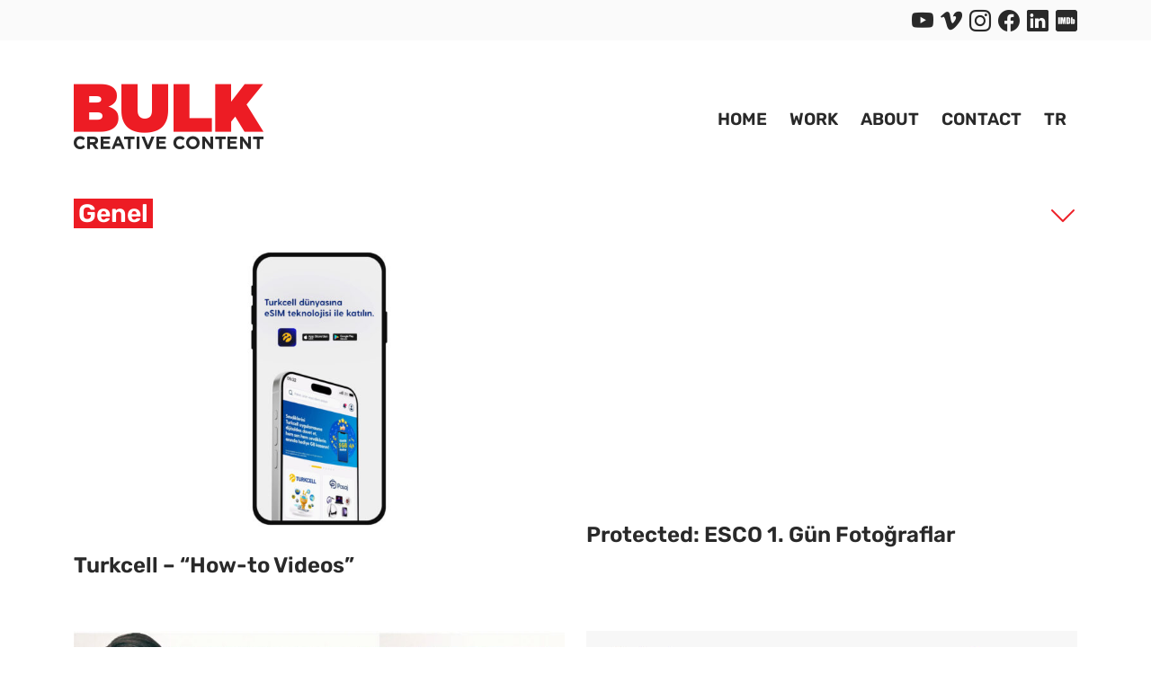

--- FILE ---
content_type: text/html; charset=UTF-8
request_url: https://www.bulkcreative.com/category/genel/
body_size: 6909
content:
<!DOCTYPE html>
<html class="no-js h-100" lang="en-US">
<head>
	<meta charset="UTF-8">
	<meta name="viewport" content="width=device-width, initial-scale=1.0" >
	<link rel="profile" href="https://gmpg.org/xfn/11">
	<script>(function(html){html.className = html.className.replace(/\bno-js\b/,'js')})(document.documentElement);</script>
<title>Genel &#8211; BULK</title>
<meta name='robots' content='max-image-preview:large' />
<link rel="alternate" type="application/rss+xml" title="BULK &raquo; Genel Category Feed" href="https://www.bulkcreative.com/category/genel/feed/" />
<style id='wp-img-auto-sizes-contain-inline-css'>
img:is([sizes=auto i],[sizes^="auto," i]){contain-intrinsic-size:3000px 1500px}
/*# sourceURL=wp-img-auto-sizes-contain-inline-css */
</style>

<link rel='stylesheet' id='contact-form-7-css' href='https://www.bulkcreative.com/wp-content/plugins/contact-form-7/includes/css/styles.css?ver=6.1.4' media='all' />
<link rel='stylesheet' id='component-style-css' href='https://www.bulkcreative.com/wp-content/themes/bulkcreative/assets/css/component.css?ver=1.5.12' media='all' />
<link rel='stylesheet' id='bulk-style-css' href='https://www.bulkcreative.com/wp-content/themes/bulkcreative/style.css?ver=1.5.12' media='all' />
<meta name="description" content="Eye-catching video content to elevate your brand" />

	<meta property="og:url" content="https://www.bulkcreative.com" />
	<meta property="og:title" content="BULK" />
	<meta property="og:description" content="Eye-catching video content to elevate your brand" />
	<meta property="og:site_name" content="BULK" />
	<meta property="og:type" content="website" />
	<meta property="og:image" content="https://www.bulkcreative.com/wp-content/themes/bulkcreative/assets/img/bulk.png" />
	<meta property="og:image:width" content="600" />
	<meta property="og:image:height" content="342" />
	<meta property="og:image:type" content="image/png" />
	<meta property="fb:app_id" content="797051734165096" />
	<meta name="twitter:card" content="photo" />
	<meta name="twitter:site" content="@bulkcreative" />
	<meta name="twitter:title" content="BULK" />
	<meta name="twitter:image" content="https://www.bulkcreative.com/wp-content/themes/bulkcreative/assets/img/bulk.png" />
	<meta name="twitter:url" content="https://www.bulkcreative.com" />

	
	<link rel="apple-touch-icon" sizes="180x180" href="https://www.bulkcreative.com/wp-content/themes/bulkcreative/assets/img/icons/apple-touch-icon.png">
	<link rel="icon" type="image/png" sizes="32x32" href="https://www.bulkcreative.com/wp-content/themes/bulkcreative/assets/img/icons/favicon-32x32.png">
	<link rel="icon" type="image/png" sizes="16x16" href="https://www.bulkcreative.com/wp-content/themes/bulkcreative/assets/img/icons/favicon-16x16.png">

	<!-- Google Tag Manager -->
	<script>(function(w,d,s,l,i){w[l]=w[l]||[];w[l].push({'gtm.start':
	new Date().getTime(),event:'gtm.js'});var f=d.getElementsByTagName(s)[0],
	j=d.createElement(s),dl=l!='dataLayer'?'&l='+l:'';j.async=true;j.src=
	'https://www.googletagmanager.com/gtm.js?id='+i+dl;f.parentNode.insertBefore(j,f);
	})(window,document,'script','dataLayer','GTM-T6CQFLZ');</script>
	<!-- End Google Tag Manager -->
<style id='global-styles-inline-css'>
:root{--wp--preset--aspect-ratio--square: 1;--wp--preset--aspect-ratio--4-3: 4/3;--wp--preset--aspect-ratio--3-4: 3/4;--wp--preset--aspect-ratio--3-2: 3/2;--wp--preset--aspect-ratio--2-3: 2/3;--wp--preset--aspect-ratio--16-9: 16/9;--wp--preset--aspect-ratio--9-16: 9/16;--wp--preset--color--black: #000000;--wp--preset--color--cyan-bluish-gray: #abb8c3;--wp--preset--color--white: #ffffff;--wp--preset--color--pale-pink: #f78da7;--wp--preset--color--vivid-red: #cf2e2e;--wp--preset--color--luminous-vivid-orange: #ff6900;--wp--preset--color--luminous-vivid-amber: #fcb900;--wp--preset--color--light-green-cyan: #7bdcb5;--wp--preset--color--vivid-green-cyan: #00d084;--wp--preset--color--pale-cyan-blue: #8ed1fc;--wp--preset--color--vivid-cyan-blue: #0693e3;--wp--preset--color--vivid-purple: #9b51e0;--wp--preset--gradient--vivid-cyan-blue-to-vivid-purple: linear-gradient(135deg,rgb(6,147,227) 0%,rgb(155,81,224) 100%);--wp--preset--gradient--light-green-cyan-to-vivid-green-cyan: linear-gradient(135deg,rgb(122,220,180) 0%,rgb(0,208,130) 100%);--wp--preset--gradient--luminous-vivid-amber-to-luminous-vivid-orange: linear-gradient(135deg,rgb(252,185,0) 0%,rgb(255,105,0) 100%);--wp--preset--gradient--luminous-vivid-orange-to-vivid-red: linear-gradient(135deg,rgb(255,105,0) 0%,rgb(207,46,46) 100%);--wp--preset--gradient--very-light-gray-to-cyan-bluish-gray: linear-gradient(135deg,rgb(238,238,238) 0%,rgb(169,184,195) 100%);--wp--preset--gradient--cool-to-warm-spectrum: linear-gradient(135deg,rgb(74,234,220) 0%,rgb(151,120,209) 20%,rgb(207,42,186) 40%,rgb(238,44,130) 60%,rgb(251,105,98) 80%,rgb(254,248,76) 100%);--wp--preset--gradient--blush-light-purple: linear-gradient(135deg,rgb(255,206,236) 0%,rgb(152,150,240) 100%);--wp--preset--gradient--blush-bordeaux: linear-gradient(135deg,rgb(254,205,165) 0%,rgb(254,45,45) 50%,rgb(107,0,62) 100%);--wp--preset--gradient--luminous-dusk: linear-gradient(135deg,rgb(255,203,112) 0%,rgb(199,81,192) 50%,rgb(65,88,208) 100%);--wp--preset--gradient--pale-ocean: linear-gradient(135deg,rgb(255,245,203) 0%,rgb(182,227,212) 50%,rgb(51,167,181) 100%);--wp--preset--gradient--electric-grass: linear-gradient(135deg,rgb(202,248,128) 0%,rgb(113,206,126) 100%);--wp--preset--gradient--midnight: linear-gradient(135deg,rgb(2,3,129) 0%,rgb(40,116,252) 100%);--wp--preset--font-size--small: 13px;--wp--preset--font-size--medium: 20px;--wp--preset--font-size--large: 36px;--wp--preset--font-size--x-large: 42px;--wp--preset--spacing--20: 0.44rem;--wp--preset--spacing--30: 0.67rem;--wp--preset--spacing--40: 1rem;--wp--preset--spacing--50: 1.5rem;--wp--preset--spacing--60: 2.25rem;--wp--preset--spacing--70: 3.38rem;--wp--preset--spacing--80: 5.06rem;--wp--preset--shadow--natural: 6px 6px 9px rgba(0, 0, 0, 0.2);--wp--preset--shadow--deep: 12px 12px 50px rgba(0, 0, 0, 0.4);--wp--preset--shadow--sharp: 6px 6px 0px rgba(0, 0, 0, 0.2);--wp--preset--shadow--outlined: 6px 6px 0px -3px rgb(255, 255, 255), 6px 6px rgb(0, 0, 0);--wp--preset--shadow--crisp: 6px 6px 0px rgb(0, 0, 0);}:where(body) { margin: 0; }.wp-site-blocks > .alignleft { float: left; margin-right: 2em; }.wp-site-blocks > .alignright { float: right; margin-left: 2em; }.wp-site-blocks > .aligncenter { justify-content: center; margin-left: auto; margin-right: auto; }:where(.is-layout-flex){gap: 0.5em;}:where(.is-layout-grid){gap: 0.5em;}.is-layout-flow > .alignleft{float: left;margin-inline-start: 0;margin-inline-end: 2em;}.is-layout-flow > .alignright{float: right;margin-inline-start: 2em;margin-inline-end: 0;}.is-layout-flow > .aligncenter{margin-left: auto !important;margin-right: auto !important;}.is-layout-constrained > .alignleft{float: left;margin-inline-start: 0;margin-inline-end: 2em;}.is-layout-constrained > .alignright{float: right;margin-inline-start: 2em;margin-inline-end: 0;}.is-layout-constrained > .aligncenter{margin-left: auto !important;margin-right: auto !important;}.is-layout-constrained > :where(:not(.alignleft):not(.alignright):not(.alignfull)){margin-left: auto !important;margin-right: auto !important;}body .is-layout-flex{display: flex;}.is-layout-flex{flex-wrap: wrap;align-items: center;}.is-layout-flex > :is(*, div){margin: 0;}body .is-layout-grid{display: grid;}.is-layout-grid > :is(*, div){margin: 0;}body{padding-top: 0px;padding-right: 0px;padding-bottom: 0px;padding-left: 0px;}a:where(:not(.wp-element-button)){text-decoration: none;}:root :where(.wp-element-button, .wp-block-button__link){background-color: #32373c;border-width: 0;color: #fff;font-family: inherit;font-size: inherit;font-style: inherit;font-weight: inherit;letter-spacing: inherit;line-height: inherit;padding-top: calc(0.667em + 2px);padding-right: calc(1.333em + 2px);padding-bottom: calc(0.667em + 2px);padding-left: calc(1.333em + 2px);text-decoration: none;text-transform: inherit;}.has-black-color{color: var(--wp--preset--color--black) !important;}.has-cyan-bluish-gray-color{color: var(--wp--preset--color--cyan-bluish-gray) !important;}.has-white-color{color: var(--wp--preset--color--white) !important;}.has-pale-pink-color{color: var(--wp--preset--color--pale-pink) !important;}.has-vivid-red-color{color: var(--wp--preset--color--vivid-red) !important;}.has-luminous-vivid-orange-color{color: var(--wp--preset--color--luminous-vivid-orange) !important;}.has-luminous-vivid-amber-color{color: var(--wp--preset--color--luminous-vivid-amber) !important;}.has-light-green-cyan-color{color: var(--wp--preset--color--light-green-cyan) !important;}.has-vivid-green-cyan-color{color: var(--wp--preset--color--vivid-green-cyan) !important;}.has-pale-cyan-blue-color{color: var(--wp--preset--color--pale-cyan-blue) !important;}.has-vivid-cyan-blue-color{color: var(--wp--preset--color--vivid-cyan-blue) !important;}.has-vivid-purple-color{color: var(--wp--preset--color--vivid-purple) !important;}.has-black-background-color{background-color: var(--wp--preset--color--black) !important;}.has-cyan-bluish-gray-background-color{background-color: var(--wp--preset--color--cyan-bluish-gray) !important;}.has-white-background-color{background-color: var(--wp--preset--color--white) !important;}.has-pale-pink-background-color{background-color: var(--wp--preset--color--pale-pink) !important;}.has-vivid-red-background-color{background-color: var(--wp--preset--color--vivid-red) !important;}.has-luminous-vivid-orange-background-color{background-color: var(--wp--preset--color--luminous-vivid-orange) !important;}.has-luminous-vivid-amber-background-color{background-color: var(--wp--preset--color--luminous-vivid-amber) !important;}.has-light-green-cyan-background-color{background-color: var(--wp--preset--color--light-green-cyan) !important;}.has-vivid-green-cyan-background-color{background-color: var(--wp--preset--color--vivid-green-cyan) !important;}.has-pale-cyan-blue-background-color{background-color: var(--wp--preset--color--pale-cyan-blue) !important;}.has-vivid-cyan-blue-background-color{background-color: var(--wp--preset--color--vivid-cyan-blue) !important;}.has-vivid-purple-background-color{background-color: var(--wp--preset--color--vivid-purple) !important;}.has-black-border-color{border-color: var(--wp--preset--color--black) !important;}.has-cyan-bluish-gray-border-color{border-color: var(--wp--preset--color--cyan-bluish-gray) !important;}.has-white-border-color{border-color: var(--wp--preset--color--white) !important;}.has-pale-pink-border-color{border-color: var(--wp--preset--color--pale-pink) !important;}.has-vivid-red-border-color{border-color: var(--wp--preset--color--vivid-red) !important;}.has-luminous-vivid-orange-border-color{border-color: var(--wp--preset--color--luminous-vivid-orange) !important;}.has-luminous-vivid-amber-border-color{border-color: var(--wp--preset--color--luminous-vivid-amber) !important;}.has-light-green-cyan-border-color{border-color: var(--wp--preset--color--light-green-cyan) !important;}.has-vivid-green-cyan-border-color{border-color: var(--wp--preset--color--vivid-green-cyan) !important;}.has-pale-cyan-blue-border-color{border-color: var(--wp--preset--color--pale-cyan-blue) !important;}.has-vivid-cyan-blue-border-color{border-color: var(--wp--preset--color--vivid-cyan-blue) !important;}.has-vivid-purple-border-color{border-color: var(--wp--preset--color--vivid-purple) !important;}.has-vivid-cyan-blue-to-vivid-purple-gradient-background{background: var(--wp--preset--gradient--vivid-cyan-blue-to-vivid-purple) !important;}.has-light-green-cyan-to-vivid-green-cyan-gradient-background{background: var(--wp--preset--gradient--light-green-cyan-to-vivid-green-cyan) !important;}.has-luminous-vivid-amber-to-luminous-vivid-orange-gradient-background{background: var(--wp--preset--gradient--luminous-vivid-amber-to-luminous-vivid-orange) !important;}.has-luminous-vivid-orange-to-vivid-red-gradient-background{background: var(--wp--preset--gradient--luminous-vivid-orange-to-vivid-red) !important;}.has-very-light-gray-to-cyan-bluish-gray-gradient-background{background: var(--wp--preset--gradient--very-light-gray-to-cyan-bluish-gray) !important;}.has-cool-to-warm-spectrum-gradient-background{background: var(--wp--preset--gradient--cool-to-warm-spectrum) !important;}.has-blush-light-purple-gradient-background{background: var(--wp--preset--gradient--blush-light-purple) !important;}.has-blush-bordeaux-gradient-background{background: var(--wp--preset--gradient--blush-bordeaux) !important;}.has-luminous-dusk-gradient-background{background: var(--wp--preset--gradient--luminous-dusk) !important;}.has-pale-ocean-gradient-background{background: var(--wp--preset--gradient--pale-ocean) !important;}.has-electric-grass-gradient-background{background: var(--wp--preset--gradient--electric-grass) !important;}.has-midnight-gradient-background{background: var(--wp--preset--gradient--midnight) !important;}.has-small-font-size{font-size: var(--wp--preset--font-size--small) !important;}.has-medium-font-size{font-size: var(--wp--preset--font-size--medium) !important;}.has-large-font-size{font-size: var(--wp--preset--font-size--large) !important;}.has-x-large-font-size{font-size: var(--wp--preset--font-size--x-large) !important;}
/*# sourceURL=global-styles-inline-css */
</style>
</head>
<body class="archive category category-genel category-1 wp-theme-bulkcreative h-100">
	
	<!-- Google Tag Manager (noscript) -->
	<noscript><iframe src="https://www.googletagmanager.com/ns.html?id=GTM-T6CQFLZ"
	height="0" width="0" style="display:none;visibility:hidden"></iframe></noscript>
	<!-- End Google Tag Manager (noscript) -->

	
	<div id="bulk-mobile" class="d-block d-lg-none"></div>
	<div id="bulk-page-loading" class="bulk-page-loading position-fixed w-100 h-100 top-0 start-0"></div> <!-- /bulk-page-loading -->

	<div id="bulk-action-bar" class="container-fluid bulk-action-bar">
		<div class="row">
			<div class="col-12">
				<div class="container">
					<div class="row align-items-center">
						<div class="col-12">
							<ul class="bulk-social-links d-flex justify-content-end text-right"><li class="pe-2">
					<a href="https://www.youtube.com/channel/UCWTiZX9T2BZeXrourvXbR5Q" target="_blank" class="border-0" rel="nofollow noopener noreferrer"><i class="bi bi-youtube"></i>
					</a>
				</li><li class="pe-2">
					<a href="https://vimeo.com/bulkcreative" target="_blank" class="border-0" rel="nofollow noopener noreferrer"><i class="bi bi-vimeo"></i>
					</a>
				</li><li class="pe-2">
					<a href="https://www.instagram.com/bulkcreative/" target="_blank" class="border-0" rel="nofollow noopener noreferrer"><i class="bi bi-instagram"></i>
					</a>
				</li><li class="pe-2">
					<a href="https://www.facebook.com/bulkcreative" target="_blank" class="border-0" rel="nofollow noopener noreferrer"><i class="bi bi-facebook"></i>
					</a>
				</li><li class="pe-2">
					<a href="https://tr.linkedin.com/company/bulkcreative" target="_blank" class="border-0" rel="nofollow noopener noreferrer"><i class="bi bi-linkedin"></i>
					</a>
				</li><li class="pe-2"><a href="https://www.imdb.com/search/title/?companies=co0790347" target="_blank" class="border-0" rel="nofollow noopener noreferrer"><svg version="1.1" xmlns="http://www.w3.org/2000/svg" width="384" height="448" viewBox="0 0 384 448"><path fill="#000000" d="M230.5 199.25v45.5c0 9 1.75 17.25-9.5 17v-77.25c11 0 9.5 5.75 9.5 14.75zM309.5 223.25v30.25c0 5 1.5 13.25-5.75 13.25-1.5 0-2.75-0.75-3.5-2.25-2-4.75-1-40.75-1-41.25 0-3.5-1-11.75 4.5-11.75 6.75 0 5.75 6.75 5.75 11.75zM45 282.25h30.5v-118h-30.5v118zM153.5 282.25h26.5v-118h-39.75l-7 55.25c-2.5-18.5-5-37-8-55.25h-39.5v118h26.75v-78l11.25 78h19l10.75-79.75v79.75zM259.75 206c0-7.5 0.25-15.5-1.25-22.5-4-20.75-29-19.25-45.25-19.25h-22.75v118c79.5 0 69.25 5.5 69.25-76.25zM339 255.25v-33.25c0-16-0.75-27.75-20.5-27.75-8.25 0-13.75 2.5-19.25 8.5v-38.5h-29.25v118h27.5l1.75-7.5c5.25 6.25 11 9 19.25 9 18.25 0 20.5-14 20.5-28.5zM384 72v304c0 22-18 40-40 40h-304c-22 0-40-18-40-40v-304c0-22 18-40 40-40h304c22 0 40 18 40 40z"></path></svg></li></a></ul>						</div> <!-- /col-12 -->
					</div> <!-- /row -->
				</div> <!-- /container -->
			</div> <!-- /col-12 -->
		</div> <!-- /row -->
	</div> <!-- /container-fluid -->

		<header id="bulk-header" class="bulk-header position-relative  my-3 my-md-4 my-lg-5 user-select-none">
		<div class="container">
			<div class="row align-items-center">
				<div class="col-sm-4 col-10">
					<p id="bulk-logo" class="bulk-logo mb-0">
								<a href="https://www.bulkcreative.com/" class="d-inline-block" rel="home">
									<i class="icon-bulk d-inline-block"></i>
									<i class="icon-creative-content d-block my-0"></i>
								</a>
							</p>				</div> <!-- /col-sm-4 -->
				<div class="col-sm-8 col-2">
					<nav id="bulk-navigation" class="bulk-navigation d-none d-lg-block"><ul id="menu-menu" class="d-flex justify-content-end"><li id="menu-item-209" class="menu-item menu-item-type-post_type menu-item-object-page menu-item-home menu-item-209"><a href="https://www.bulkcreative.com/">HOME</a></li>
<li id="menu-item-229" class="menu-item menu-item-type-post_type menu-item-object-page menu-item-229"><a href="https://www.bulkcreative.com/work/">WORK</a></li>
<li id="menu-item-751" class="menu-item menu-item-type-post_type menu-item-object-page menu-item-751"><a href="https://www.bulkcreative.com/about/">ABOUT</a></li>
<li id="menu-item-203" class="menu-item menu-item-type-post_type menu-item-object-page menu-item-203"><a href="https://www.bulkcreative.com/contact/">CONTACT</a></li>
<li id="menu-item-241" class="menu-item menu-item-type-custom menu-item-object-custom menu-item-241"><a href="https://www.bulkcreative.com/tr/">TR</a></li>
</ul></nav>					<a href="#" id="bulk-navigation-icon" class="bulk-navigation-icon position-relative float-end d-lg-none">
						<span class="d-block position-absolute start-0 top-0"></span>
						<span class="d-block position-absolute start-0 top-0"></span>
						<span class="d-block position-absolute start-0 top-0"></span>
					</a>
				</div> <!-- /col-sm-8 -->
			</div> <!-- /row -->
		</div> <!-- /container -->	
	</header>

	<nav id="bulk-mobile-navigation" class="bulk-mobile-navigation position-fixed d-flex align-items-center justify-content-center text-center top-0 start-0 w-100 h-100 d-none d-lg-none"><div id="bulk-close" class="bulk-close position-fixed"><span></span><span></span></div><ul id="menu-menu-1" class="w-100 "><li class="menu-item menu-item-type-post_type menu-item-object-page menu-item-home menu-item-209"><a href="https://www.bulkcreative.com/">HOME</a></li>
<li class="menu-item menu-item-type-post_type menu-item-object-page menu-item-229"><a href="https://www.bulkcreative.com/work/">WORK</a></li>
<li class="menu-item menu-item-type-post_type menu-item-object-page menu-item-751"><a href="https://www.bulkcreative.com/about/">ABOUT</a></li>
<li class="menu-item menu-item-type-post_type menu-item-object-page menu-item-203"><a href="https://www.bulkcreative.com/contact/">CONTACT</a></li>
<li class="menu-item menu-item-type-custom menu-item-object-custom menu-item-241"><a href="https://www.bulkcreative.com/tr/">TR</a></li>
</ul></nav>
	<div id="bulk-mobile-bars" class="bulk-mobile-bars d-none d-lg-none">
		<div class="position-fixed start-0 top-0 w-100"></div>
		<div class="position-fixed start-0 top-0 w-100"></div>
		<div class="position-fixed start-0 top-0 w-100"></div>
		<div class="position-fixed start-0 top-0 w-100"></div>
		<div class="position-fixed start-0 top-0 w-100"></div>
	</div> <!-- /bulk-mobile-bars -->	<main id="bulk-main" class="bulk-main">
		<div class="container">
			<div class="row">
				<div class="col-10">
					<h1 class="bulk-single-title">  Genel</h1>
				</div> <!-- /col-10 -->
				<div class="col-2 bulk-scoll-animation">
					<i class="bi bi-chevron-down"></i>
				</div> <!-- /col-2 -->
			</div> <!-- /row -->
			<div id="bulk-works" class="row bulk-works">
				<div class="col-12">
					<div class="row"><div class="col-lg-6 mb-4 mb-lg-5 bulk-work">
	<article data-id="1330">
		<a href="https://www.bulkcreative.com/turkcell-how-to-videos/" rel="bookmark">
			<figure class="position-relative overflow-hidden w-100">
								<video muted playsinline poster="https://www.bulkcreative.com/wp-content/uploads/2026/01/superonline_internet_tasima___turkcell_uygulamasi_ile_tasinma_islemleri_nasil_yapilir__v10-768x432.jpg" src="https://www.bulkcreative.com/wp-content/uploads/2026/01/bulk-site-turkcell-howto4.mp4" class="w-100"></video>
				<div class="progress">
					<div class="progress-bar h-100" role="progressbar"></div>
				</div> <!-- /progress -->
								<figcaption class="mt-3 mt-lg-4">
					<h3>Turkcell &#8211; &#8220;How-to Videos&#8221;</h3>				</figcaption>
								<i class="bi bi-play-fill position-absolute"></i>
							</figure>
		</a>
	</article>
</div> <!-- /col-lg-6 --><div class="col-lg-6 mb-4 mb-lg-5 bulk-work">
	<article data-id="1295">
		<a href="https://www.bulkcreative.com/esco-1-gun-fotograflar/" rel="bookmark">
			<figure class="position-relative overflow-hidden w-100">
								<video muted playsinline
					poster="" 
					src="" 
					class="w-100"></video>
				<div class="progress">
					<div class="progress-bar h-100" role="progressbar"></div>
				</div> <!-- /progress -->
								<figcaption class="mt-3 mt-lg-4">
					<h3>Protected: ESCO 1. Gün Fotoğraflar</h3>				</figcaption>
								<i class="bi bi-play-fill position-absolute"></i>
							</figure>
		</a>
	</article>
</div> <!-- /col-lg-6 --><div class="col-lg-6 mb-4 mb-lg-5 bulk-work">
	<article data-id="7">
		<a href="https://www.bulkcreative.com/head-doctor/" rel="bookmark">
			<figure class="position-relative overflow-hidden w-100">
								<video muted playsinline poster="https://www.bulkcreative.com/wp-content/uploads/2021/12/kafa-doktoru-vodafone-tv-768x432.jpeg" src="https://www.bulkcreative.com/tr/wp-content/uploads/2020/06/kafadoktoru.mp4" class="w-100"></video>
				<div class="progress">
					<div class="progress-bar h-100" role="progressbar"></div>
				</div> <!-- /progress -->
								<figcaption class="mt-3 mt-lg-4">
					<h3>Head Doctor &#8220;Vodafone TV Series&#8221;</h3>				</figcaption>
								<i class="bi bi-play-fill position-absolute"></i>
							</figure>
		</a>
	</article>
</div> <!-- /col-lg-6 --><div class="col-lg-6 mb-4 mb-lg-5 bulk-work">
	<article data-id="1222">
		<a href="https://www.bulkcreative.com/enerjisa-blindlook/" rel="bookmark">
			<figure class="position-relative overflow-hidden w-100">
								<video muted playsinline poster="https://www.bulkcreative.com/wp-content/uploads/2023/01/enerjisa_-_blindlook-ss-768x432.jpg" src="https://www.bulkcreative.com/wp-content/uploads/2023/05/blindlook-sml.mp4" class="w-100"></video>
				<div class="progress">
					<div class="progress-bar h-100" role="progressbar"></div>
				</div> <!-- /progress -->
								<figcaption class="mt-3 mt-lg-4">
					<h3>Enerjisa &#8220;BlindLook&#8221;</h3>				</figcaption>
								<i class="bi bi-play-fill position-absolute"></i>
							</figure>
		</a>
	</article>
</div> <!-- /col-lg-6 --><div class="col-lg-6 mb-4 mb-lg-5 bulk-work">
	<article data-id="700">
		<a href="https://www.bulkcreative.com/enerjisa-bill-reading-guide/" rel="bookmark">
			<figure class="position-relative overflow-hidden w-100">
								<video muted playsinline poster="https://www.bulkcreative.com/wp-content/uploads/2022/10/Enerjisa_fatura_edit4_2.jpg" src="https://www.bulkcreative.com/tr/wp-content/uploads/2022/10/Enerjisa_fatura_sml.mp4" class="w-100"></video>
				<div class="progress">
					<div class="progress-bar h-100" role="progressbar"></div>
				</div> <!-- /progress -->
								<figcaption class="mt-3 mt-lg-4">
					<h3>Enerjisa &#8220;Bill Reading Guide&#8221;</h3>				</figcaption>
								<i class="bi bi-play-fill position-absolute"></i>
							</figure>
		</a>
	</article>
</div> <!-- /col-lg-6 --><div class="col-lg-6 mb-4 mb-lg-5 bulk-work">
	<article data-id="650">
		<a href="https://www.bulkcreative.com/turkcell-future-writers-ver2/" rel="bookmark">
			<figure class="position-relative overflow-hidden w-100">
								<video muted playsinline poster="https://www.bulkcreative.com/wp-content/uploads/2021/12/gelecegiyazanlar_thumb30-768x432.jpg" src="https://www.bulkcreative.com/tr/wp-content/uploads/2021/10/gelecegiyazanlar_sml2.mp4" class="w-100"></video>
				<div class="progress">
					<div class="progress-bar h-100" role="progressbar"></div>
				</div> <!-- /progress -->
								<figcaption class="mt-3 mt-lg-4">
					<h3>Turkcell &#8220;Future Writers &#8211; Applause&#8221;</h3>				</figcaption>
								<i class="bi bi-play-fill position-absolute"></i>
							</figure>
		</a>
	</article>
</div> <!-- /col-lg-6 --><div class="col-lg-6 mb-4 mb-lg-5 bulk-work">
	<article data-id="1018">
		<a href="https://www.bulkcreative.com/fest-travel-personalized-videos/" rel="bookmark">
			<figure class="position-relative overflow-hidden w-100">
								<video muted playsinline poster="https://www.bulkcreative.com/wp-content/uploads/2023/04/fest_thmb0-768x432.jpg" src="https://www.bulkcreative.com/wp-content/uploads/2023/04/fest_sml.mp4" class="w-100"></video>
				<div class="progress">
					<div class="progress-bar h-100" role="progressbar"></div>
				</div> <!-- /progress -->
								<figcaption class="mt-3 mt-lg-4">
					<h3>Fest Travel &#8220;Personalized Videos&#8221;</h3>				</figcaption>
								<i class="bi bi-play-fill position-absolute"></i>
							</figure>
		</a>
	</article>
</div> <!-- /col-lg-6 --><div class="col-lg-6 mb-4 mb-lg-5 bulk-work">
	<article data-id="1260">
		<a href="https://www.bulkcreative.com/banking-personalized-videos/" rel="bookmark">
			<figure class="position-relative overflow-hidden w-100">
								<video muted playsinline poster="https://www.bulkcreative.com/wp-content/uploads/2021/12/bankacilik_thmb0-768x432.jpg" src="https://www.bulkcreative.com/wp-content/uploads/2023/06/bankacilik_sml.mp4" class="w-100"></video>
				<div class="progress">
					<div class="progress-bar h-100" role="progressbar"></div>
				</div> <!-- /progress -->
								<figcaption class="mt-3 mt-lg-4">
					<h3>Banking &#8220;Personalized Videos&#8221;</h3>				</figcaption>
								<i class="bi bi-play-fill position-absolute"></i>
							</figure>
		</a>
	</article>
</div> <!-- /col-lg-6 --><div class="col-lg-6 mb-4 mb-lg-5 bulk-work">
	<article data-id="730">
		<a href="https://www.bulkcreative.com/girvak-climatexturkey/" rel="bookmark">
			<figure class="position-relative overflow-hidden w-100">
								<video muted playsinline poster="https://www.bulkcreative.com/wp-content/uploads/2021/12/climatexkisa0220-768x432.jpg" src="https://www.bulkcreative.com/tr/wp-content/uploads/2023/03/climatexkisa02.mp4" class="w-100"></video>
				<div class="progress">
					<div class="progress-bar h-100" role="progressbar"></div>
				</div> <!-- /progress -->
								<figcaption class="mt-3 mt-lg-4">
					<h3>Girvak “ClimateXTurkey”</h3>				</figcaption>
								<i class="bi bi-play-fill position-absolute"></i>
							</figure>
		</a>
	</article>
</div> <!-- /col-lg-6 --><div class="col-lg-6 mb-4 mb-lg-5 bulk-work">
	<article data-id="736">
		<a href="https://www.bulkcreative.com/enerjisa-market-index-pricing/" rel="bookmark">
			<figure class="position-relative overflow-hidden w-100">
								<video muted playsinline poster="https://www.bulkcreative.com/wp-content/uploads/2023/03/piyasaendeksli30-768x432.jpg" src="https://www.bulkcreative.com/tr/wp-content/uploads/2023/03/piyasaendeksli2.mp4" class="w-100"></video>
				<div class="progress">
					<div class="progress-bar h-100" role="progressbar"></div>
				</div> <!-- /progress -->
								<figcaption class="mt-3 mt-lg-4">
					<h3>Enerjisa “Market Index Pricing”</h3>				</figcaption>
								<i class="bi bi-play-fill position-absolute"></i>
							</figure>
		</a>
	</article>
</div> <!-- /col-lg-6 --></div><div class="clearfix"></div>
	<nav class="navigation pagination" aria-label=" ">
		<h2 class="screen-reader-text"> </h2>
		<div class="nav-links"><span aria-current="page" class="page-numbers current">1</span>
<a class="page-numbers" href="https://www.bulkcreative.com/category/genel/page/2/">2</a>
<a class="page-numbers" href="https://www.bulkcreative.com/category/genel/page/3/">3</a>
<a class="page-numbers" href="https://www.bulkcreative.com/category/genel/page/4/">4</a>
<a class="page-numbers" href="https://www.bulkcreative.com/category/genel/page/5/">5</a>
<a class="next page-numbers" href="https://www.bulkcreative.com/category/genel/page/2/">next &nbsp;<i class="bi bi-chevron-right"></i></a></div>
	</nav>				</div> <!-- /col-12 -->
			</div> <!-- /row -->
		</div> <!-- /container -->
	</main>
	<footer id="bulk-footer" class="bulk-footer py-4 py-xl-5">
		<div class="container">
			<div class="row">
				<div class="col-md-6">
					<p class="bulk-logo"><i class="icon-bulk"></i></p>
					<ul class="bulk-social-links d-flex justify-content-end text-right"><li class="pe-2">
					<a href="https://www.youtube.com/channel/UCWTiZX9T2BZeXrourvXbR5Q" target="_blank" class="border-0" rel="nofollow noopener noreferrer"><i class="bi bi-youtube"></i>
					</a>
				</li><li class="pe-2">
					<a href="https://vimeo.com/bulkcreative" target="_blank" class="border-0" rel="nofollow noopener noreferrer"><i class="bi bi-vimeo"></i>
					</a>
				</li><li class="pe-2">
					<a href="https://www.instagram.com/bulkcreative/" target="_blank" class="border-0" rel="nofollow noopener noreferrer"><i class="bi bi-instagram"></i>
					</a>
				</li><li class="pe-2">
					<a href="https://www.facebook.com/bulkcreative" target="_blank" class="border-0" rel="nofollow noopener noreferrer"><i class="bi bi-facebook"></i>
					</a>
				</li><li class="pe-2">
					<a href="https://tr.linkedin.com/company/bulkcreative" target="_blank" class="border-0" rel="nofollow noopener noreferrer"><i class="bi bi-linkedin"></i>
					</a>
				</li><li class="pe-2"><a href="https://www.imdb.com/search/title/?companies=co0790347" target="_blank" class="border-0" rel="nofollow noopener noreferrer"><svg version="1.1" xmlns="http://www.w3.org/2000/svg" width="384" height="448" viewBox="0 0 384 448"><path fill="#000000" d="M230.5 199.25v45.5c0 9 1.75 17.25-9.5 17v-77.25c11 0 9.5 5.75 9.5 14.75zM309.5 223.25v30.25c0 5 1.5 13.25-5.75 13.25-1.5 0-2.75-0.75-3.5-2.25-2-4.75-1-40.75-1-41.25 0-3.5-1-11.75 4.5-11.75 6.75 0 5.75 6.75 5.75 11.75zM45 282.25h30.5v-118h-30.5v118zM153.5 282.25h26.5v-118h-39.75l-7 55.25c-2.5-18.5-5-37-8-55.25h-39.5v118h26.75v-78l11.25 78h19l10.75-79.75v79.75zM259.75 206c0-7.5 0.25-15.5-1.25-22.5-4-20.75-29-19.25-45.25-19.25h-22.75v118c79.5 0 69.25 5.5 69.25-76.25zM339 255.25v-33.25c0-16-0.75-27.75-20.5-27.75-8.25 0-13.75 2.5-19.25 8.5v-38.5h-29.25v118h27.5l1.75-7.5c5.25 6.25 11 9 19.25 9 18.25 0 20.5-14 20.5-28.5zM384 72v304c0 22-18 40-40 40h-304c-22 0-40-18-40-40v-304c0-22 18-40 40-40h304c22 0 40 18 40 40z"></path></svg></li></a></ul><br>
					<p class="mb-3 mb-md-0">
						<strong>Dil</strong>: <a href="https://www.bulkcreative.com/tr/">Türkçe</a>
					</p>
				</div> <!-- /col-md-6 -->
				<div class="col-md-6">
					<address class="text-start text-md-end mb-0">
						<p><a href="https://www.bulkcreative.com/contact/" class="border-0"><i class="bi bi-geo-alt-fill"></i></a>&nbsp; Nejat Eczacıbaşı Binası<br>Sadi Konuralp Caddesi, Şişhane Sk.<br>
						No:5 Kat:2 34433 Beyoğlu / İstanbul</p>
						<p class="mb-0">
							<a href="/cdn-cgi/l/email-protection#573e3931381735223b3c34253236233e21327934383a"><i class="bi bi-envelope-fill"></i>&nbsp; <span class="__cf_email__" data-cfemail="5a33343c351a382f363139283f3b2e332c3f74393537">[email&#160;protected]</span></a>
						</p>
					</address>
				</div> <!-- /col-md-6 -->
			</div> <!-- /row -->
		</div> <!-- /container -->
	</footer>
	<script data-cfasync="false" src="/cdn-cgi/scripts/5c5dd728/cloudflare-static/email-decode.min.js"></script><script type="speculationrules">
{"prefetch":[{"source":"document","where":{"and":[{"href_matches":"/*"},{"not":{"href_matches":["/wp-*.php","/wp-admin/*","/wp-content/uploads/*","/wp-content/*","/wp-content/plugins/*","/wp-content/themes/bulkcreative/*","/*\\?(.+)"]}},{"not":{"selector_matches":"a[rel~=\"nofollow\"]"}},{"not":{"selector_matches":".no-prefetch, .no-prefetch a"}}]},"eagerness":"conservative"}]}
</script>
<script src="https://www.bulkcreative.com/wp-includes/js/dist/hooks.min.js?ver=dd5603f07f9220ed27f1" id="wp-hooks-js"></script>
<script src="https://www.bulkcreative.com/wp-includes/js/dist/i18n.min.js?ver=c26c3dc7bed366793375" id="wp-i18n-js"></script>
<script id="wp-i18n-js-after">
wp.i18n.setLocaleData( { 'text direction\u0004ltr': [ 'ltr' ] } );
//# sourceURL=wp-i18n-js-after
</script>
<script src="https://www.bulkcreative.com/wp-content/plugins/contact-form-7/includes/swv/js/index.js?ver=6.1.4" id="swv-js"></script>
<script id="contact-form-7-js-before">
var wpcf7 = {
    "api": {
        "root": "https:\/\/www.bulkcreative.com\/wp-json\/",
        "namespace": "contact-form-7\/v1"
    },
    "cached": 1
};
//# sourceURL=contact-form-7-js-before
</script>
<script src="https://www.bulkcreative.com/wp-content/plugins/contact-form-7/includes/js/index.js?ver=6.1.4" id="contact-form-7-js"></script>
<script src="https://www.bulkcreative.com/wp-content/themes/bulkcreative/assets/js/jquery-3.6.4.min.js?ver=3.6.4" id="jquery-js"></script>
<script src="https://www.bulkcreative.com/wp-includes/js/underscore.min.js?ver=1.13.7" id="underscore-js"></script>
<script id="wp-util-js-extra">
var _wpUtilSettings = {"ajax":{"url":"/wp-admin/admin-ajax.php"}};
//# sourceURL=wp-util-js-extra
</script>
<script src="https://www.bulkcreative.com/wp-includes/js/wp-util.min.js?ver=6.9" id="wp-util-js"></script>
<script id="bulk-script-js-extra">
var bulk = {"site_url":"https://www.bulkcreative.com","security":null};
//# sourceURL=bulk-script-js-extra
</script>
<script src="https://www.bulkcreative.com/wp-content/themes/bulkcreative/assets/js/app.min.js?ver=1.5.12" id="bulk-script-js"></script>
<script src="https://www.google.com/recaptcha/api.js?render=6LfUuLoZAAAAABnjqyhWxG9E1OSDkE2FqE7E0f6C&amp;ver=3.0" id="google-recaptcha-js"></script>
<script src="https://www.bulkcreative.com/wp-includes/js/dist/vendor/wp-polyfill.min.js?ver=3.15.0" id="wp-polyfill-js"></script>
<script id="wpcf7-recaptcha-js-before">
var wpcf7_recaptcha = {
    "sitekey": "6LfUuLoZAAAAABnjqyhWxG9E1OSDkE2FqE7E0f6C",
    "actions": {
        "homepage": "homepage",
        "contactform": "contactform"
    }
};
//# sourceURL=wpcf7-recaptcha-js-before
</script>
<script src="https://www.bulkcreative.com/wp-content/plugins/contact-form-7/modules/recaptcha/index.js?ver=6.1.4" id="wpcf7-recaptcha-js"></script>
</body>
</html>	

<!-- Page supported by LiteSpeed Cache 7.6.2 on 2026-01-28 06:49:40 -->

--- FILE ---
content_type: text/html; charset=utf-8
request_url: https://www.google.com/recaptcha/api2/anchor?ar=1&k=6LfUuLoZAAAAABnjqyhWxG9E1OSDkE2FqE7E0f6C&co=aHR0cHM6Ly93d3cuYnVsa2NyZWF0aXZlLmNvbTo0NDM.&hl=en&v=N67nZn4AqZkNcbeMu4prBgzg&size=invisible&anchor-ms=20000&execute-ms=30000&cb=uql2fzdg11kd
body_size: 48849
content:
<!DOCTYPE HTML><html dir="ltr" lang="en"><head><meta http-equiv="Content-Type" content="text/html; charset=UTF-8">
<meta http-equiv="X-UA-Compatible" content="IE=edge">
<title>reCAPTCHA</title>
<style type="text/css">
/* cyrillic-ext */
@font-face {
  font-family: 'Roboto';
  font-style: normal;
  font-weight: 400;
  font-stretch: 100%;
  src: url(//fonts.gstatic.com/s/roboto/v48/KFO7CnqEu92Fr1ME7kSn66aGLdTylUAMa3GUBHMdazTgWw.woff2) format('woff2');
  unicode-range: U+0460-052F, U+1C80-1C8A, U+20B4, U+2DE0-2DFF, U+A640-A69F, U+FE2E-FE2F;
}
/* cyrillic */
@font-face {
  font-family: 'Roboto';
  font-style: normal;
  font-weight: 400;
  font-stretch: 100%;
  src: url(//fonts.gstatic.com/s/roboto/v48/KFO7CnqEu92Fr1ME7kSn66aGLdTylUAMa3iUBHMdazTgWw.woff2) format('woff2');
  unicode-range: U+0301, U+0400-045F, U+0490-0491, U+04B0-04B1, U+2116;
}
/* greek-ext */
@font-face {
  font-family: 'Roboto';
  font-style: normal;
  font-weight: 400;
  font-stretch: 100%;
  src: url(//fonts.gstatic.com/s/roboto/v48/KFO7CnqEu92Fr1ME7kSn66aGLdTylUAMa3CUBHMdazTgWw.woff2) format('woff2');
  unicode-range: U+1F00-1FFF;
}
/* greek */
@font-face {
  font-family: 'Roboto';
  font-style: normal;
  font-weight: 400;
  font-stretch: 100%;
  src: url(//fonts.gstatic.com/s/roboto/v48/KFO7CnqEu92Fr1ME7kSn66aGLdTylUAMa3-UBHMdazTgWw.woff2) format('woff2');
  unicode-range: U+0370-0377, U+037A-037F, U+0384-038A, U+038C, U+038E-03A1, U+03A3-03FF;
}
/* math */
@font-face {
  font-family: 'Roboto';
  font-style: normal;
  font-weight: 400;
  font-stretch: 100%;
  src: url(//fonts.gstatic.com/s/roboto/v48/KFO7CnqEu92Fr1ME7kSn66aGLdTylUAMawCUBHMdazTgWw.woff2) format('woff2');
  unicode-range: U+0302-0303, U+0305, U+0307-0308, U+0310, U+0312, U+0315, U+031A, U+0326-0327, U+032C, U+032F-0330, U+0332-0333, U+0338, U+033A, U+0346, U+034D, U+0391-03A1, U+03A3-03A9, U+03B1-03C9, U+03D1, U+03D5-03D6, U+03F0-03F1, U+03F4-03F5, U+2016-2017, U+2034-2038, U+203C, U+2040, U+2043, U+2047, U+2050, U+2057, U+205F, U+2070-2071, U+2074-208E, U+2090-209C, U+20D0-20DC, U+20E1, U+20E5-20EF, U+2100-2112, U+2114-2115, U+2117-2121, U+2123-214F, U+2190, U+2192, U+2194-21AE, U+21B0-21E5, U+21F1-21F2, U+21F4-2211, U+2213-2214, U+2216-22FF, U+2308-230B, U+2310, U+2319, U+231C-2321, U+2336-237A, U+237C, U+2395, U+239B-23B7, U+23D0, U+23DC-23E1, U+2474-2475, U+25AF, U+25B3, U+25B7, U+25BD, U+25C1, U+25CA, U+25CC, U+25FB, U+266D-266F, U+27C0-27FF, U+2900-2AFF, U+2B0E-2B11, U+2B30-2B4C, U+2BFE, U+3030, U+FF5B, U+FF5D, U+1D400-1D7FF, U+1EE00-1EEFF;
}
/* symbols */
@font-face {
  font-family: 'Roboto';
  font-style: normal;
  font-weight: 400;
  font-stretch: 100%;
  src: url(//fonts.gstatic.com/s/roboto/v48/KFO7CnqEu92Fr1ME7kSn66aGLdTylUAMaxKUBHMdazTgWw.woff2) format('woff2');
  unicode-range: U+0001-000C, U+000E-001F, U+007F-009F, U+20DD-20E0, U+20E2-20E4, U+2150-218F, U+2190, U+2192, U+2194-2199, U+21AF, U+21E6-21F0, U+21F3, U+2218-2219, U+2299, U+22C4-22C6, U+2300-243F, U+2440-244A, U+2460-24FF, U+25A0-27BF, U+2800-28FF, U+2921-2922, U+2981, U+29BF, U+29EB, U+2B00-2BFF, U+4DC0-4DFF, U+FFF9-FFFB, U+10140-1018E, U+10190-1019C, U+101A0, U+101D0-101FD, U+102E0-102FB, U+10E60-10E7E, U+1D2C0-1D2D3, U+1D2E0-1D37F, U+1F000-1F0FF, U+1F100-1F1AD, U+1F1E6-1F1FF, U+1F30D-1F30F, U+1F315, U+1F31C, U+1F31E, U+1F320-1F32C, U+1F336, U+1F378, U+1F37D, U+1F382, U+1F393-1F39F, U+1F3A7-1F3A8, U+1F3AC-1F3AF, U+1F3C2, U+1F3C4-1F3C6, U+1F3CA-1F3CE, U+1F3D4-1F3E0, U+1F3ED, U+1F3F1-1F3F3, U+1F3F5-1F3F7, U+1F408, U+1F415, U+1F41F, U+1F426, U+1F43F, U+1F441-1F442, U+1F444, U+1F446-1F449, U+1F44C-1F44E, U+1F453, U+1F46A, U+1F47D, U+1F4A3, U+1F4B0, U+1F4B3, U+1F4B9, U+1F4BB, U+1F4BF, U+1F4C8-1F4CB, U+1F4D6, U+1F4DA, U+1F4DF, U+1F4E3-1F4E6, U+1F4EA-1F4ED, U+1F4F7, U+1F4F9-1F4FB, U+1F4FD-1F4FE, U+1F503, U+1F507-1F50B, U+1F50D, U+1F512-1F513, U+1F53E-1F54A, U+1F54F-1F5FA, U+1F610, U+1F650-1F67F, U+1F687, U+1F68D, U+1F691, U+1F694, U+1F698, U+1F6AD, U+1F6B2, U+1F6B9-1F6BA, U+1F6BC, U+1F6C6-1F6CF, U+1F6D3-1F6D7, U+1F6E0-1F6EA, U+1F6F0-1F6F3, U+1F6F7-1F6FC, U+1F700-1F7FF, U+1F800-1F80B, U+1F810-1F847, U+1F850-1F859, U+1F860-1F887, U+1F890-1F8AD, U+1F8B0-1F8BB, U+1F8C0-1F8C1, U+1F900-1F90B, U+1F93B, U+1F946, U+1F984, U+1F996, U+1F9E9, U+1FA00-1FA6F, U+1FA70-1FA7C, U+1FA80-1FA89, U+1FA8F-1FAC6, U+1FACE-1FADC, U+1FADF-1FAE9, U+1FAF0-1FAF8, U+1FB00-1FBFF;
}
/* vietnamese */
@font-face {
  font-family: 'Roboto';
  font-style: normal;
  font-weight: 400;
  font-stretch: 100%;
  src: url(//fonts.gstatic.com/s/roboto/v48/KFO7CnqEu92Fr1ME7kSn66aGLdTylUAMa3OUBHMdazTgWw.woff2) format('woff2');
  unicode-range: U+0102-0103, U+0110-0111, U+0128-0129, U+0168-0169, U+01A0-01A1, U+01AF-01B0, U+0300-0301, U+0303-0304, U+0308-0309, U+0323, U+0329, U+1EA0-1EF9, U+20AB;
}
/* latin-ext */
@font-face {
  font-family: 'Roboto';
  font-style: normal;
  font-weight: 400;
  font-stretch: 100%;
  src: url(//fonts.gstatic.com/s/roboto/v48/KFO7CnqEu92Fr1ME7kSn66aGLdTylUAMa3KUBHMdazTgWw.woff2) format('woff2');
  unicode-range: U+0100-02BA, U+02BD-02C5, U+02C7-02CC, U+02CE-02D7, U+02DD-02FF, U+0304, U+0308, U+0329, U+1D00-1DBF, U+1E00-1E9F, U+1EF2-1EFF, U+2020, U+20A0-20AB, U+20AD-20C0, U+2113, U+2C60-2C7F, U+A720-A7FF;
}
/* latin */
@font-face {
  font-family: 'Roboto';
  font-style: normal;
  font-weight: 400;
  font-stretch: 100%;
  src: url(//fonts.gstatic.com/s/roboto/v48/KFO7CnqEu92Fr1ME7kSn66aGLdTylUAMa3yUBHMdazQ.woff2) format('woff2');
  unicode-range: U+0000-00FF, U+0131, U+0152-0153, U+02BB-02BC, U+02C6, U+02DA, U+02DC, U+0304, U+0308, U+0329, U+2000-206F, U+20AC, U+2122, U+2191, U+2193, U+2212, U+2215, U+FEFF, U+FFFD;
}
/* cyrillic-ext */
@font-face {
  font-family: 'Roboto';
  font-style: normal;
  font-weight: 500;
  font-stretch: 100%;
  src: url(//fonts.gstatic.com/s/roboto/v48/KFO7CnqEu92Fr1ME7kSn66aGLdTylUAMa3GUBHMdazTgWw.woff2) format('woff2');
  unicode-range: U+0460-052F, U+1C80-1C8A, U+20B4, U+2DE0-2DFF, U+A640-A69F, U+FE2E-FE2F;
}
/* cyrillic */
@font-face {
  font-family: 'Roboto';
  font-style: normal;
  font-weight: 500;
  font-stretch: 100%;
  src: url(//fonts.gstatic.com/s/roboto/v48/KFO7CnqEu92Fr1ME7kSn66aGLdTylUAMa3iUBHMdazTgWw.woff2) format('woff2');
  unicode-range: U+0301, U+0400-045F, U+0490-0491, U+04B0-04B1, U+2116;
}
/* greek-ext */
@font-face {
  font-family: 'Roboto';
  font-style: normal;
  font-weight: 500;
  font-stretch: 100%;
  src: url(//fonts.gstatic.com/s/roboto/v48/KFO7CnqEu92Fr1ME7kSn66aGLdTylUAMa3CUBHMdazTgWw.woff2) format('woff2');
  unicode-range: U+1F00-1FFF;
}
/* greek */
@font-face {
  font-family: 'Roboto';
  font-style: normal;
  font-weight: 500;
  font-stretch: 100%;
  src: url(//fonts.gstatic.com/s/roboto/v48/KFO7CnqEu92Fr1ME7kSn66aGLdTylUAMa3-UBHMdazTgWw.woff2) format('woff2');
  unicode-range: U+0370-0377, U+037A-037F, U+0384-038A, U+038C, U+038E-03A1, U+03A3-03FF;
}
/* math */
@font-face {
  font-family: 'Roboto';
  font-style: normal;
  font-weight: 500;
  font-stretch: 100%;
  src: url(//fonts.gstatic.com/s/roboto/v48/KFO7CnqEu92Fr1ME7kSn66aGLdTylUAMawCUBHMdazTgWw.woff2) format('woff2');
  unicode-range: U+0302-0303, U+0305, U+0307-0308, U+0310, U+0312, U+0315, U+031A, U+0326-0327, U+032C, U+032F-0330, U+0332-0333, U+0338, U+033A, U+0346, U+034D, U+0391-03A1, U+03A3-03A9, U+03B1-03C9, U+03D1, U+03D5-03D6, U+03F0-03F1, U+03F4-03F5, U+2016-2017, U+2034-2038, U+203C, U+2040, U+2043, U+2047, U+2050, U+2057, U+205F, U+2070-2071, U+2074-208E, U+2090-209C, U+20D0-20DC, U+20E1, U+20E5-20EF, U+2100-2112, U+2114-2115, U+2117-2121, U+2123-214F, U+2190, U+2192, U+2194-21AE, U+21B0-21E5, U+21F1-21F2, U+21F4-2211, U+2213-2214, U+2216-22FF, U+2308-230B, U+2310, U+2319, U+231C-2321, U+2336-237A, U+237C, U+2395, U+239B-23B7, U+23D0, U+23DC-23E1, U+2474-2475, U+25AF, U+25B3, U+25B7, U+25BD, U+25C1, U+25CA, U+25CC, U+25FB, U+266D-266F, U+27C0-27FF, U+2900-2AFF, U+2B0E-2B11, U+2B30-2B4C, U+2BFE, U+3030, U+FF5B, U+FF5D, U+1D400-1D7FF, U+1EE00-1EEFF;
}
/* symbols */
@font-face {
  font-family: 'Roboto';
  font-style: normal;
  font-weight: 500;
  font-stretch: 100%;
  src: url(//fonts.gstatic.com/s/roboto/v48/KFO7CnqEu92Fr1ME7kSn66aGLdTylUAMaxKUBHMdazTgWw.woff2) format('woff2');
  unicode-range: U+0001-000C, U+000E-001F, U+007F-009F, U+20DD-20E0, U+20E2-20E4, U+2150-218F, U+2190, U+2192, U+2194-2199, U+21AF, U+21E6-21F0, U+21F3, U+2218-2219, U+2299, U+22C4-22C6, U+2300-243F, U+2440-244A, U+2460-24FF, U+25A0-27BF, U+2800-28FF, U+2921-2922, U+2981, U+29BF, U+29EB, U+2B00-2BFF, U+4DC0-4DFF, U+FFF9-FFFB, U+10140-1018E, U+10190-1019C, U+101A0, U+101D0-101FD, U+102E0-102FB, U+10E60-10E7E, U+1D2C0-1D2D3, U+1D2E0-1D37F, U+1F000-1F0FF, U+1F100-1F1AD, U+1F1E6-1F1FF, U+1F30D-1F30F, U+1F315, U+1F31C, U+1F31E, U+1F320-1F32C, U+1F336, U+1F378, U+1F37D, U+1F382, U+1F393-1F39F, U+1F3A7-1F3A8, U+1F3AC-1F3AF, U+1F3C2, U+1F3C4-1F3C6, U+1F3CA-1F3CE, U+1F3D4-1F3E0, U+1F3ED, U+1F3F1-1F3F3, U+1F3F5-1F3F7, U+1F408, U+1F415, U+1F41F, U+1F426, U+1F43F, U+1F441-1F442, U+1F444, U+1F446-1F449, U+1F44C-1F44E, U+1F453, U+1F46A, U+1F47D, U+1F4A3, U+1F4B0, U+1F4B3, U+1F4B9, U+1F4BB, U+1F4BF, U+1F4C8-1F4CB, U+1F4D6, U+1F4DA, U+1F4DF, U+1F4E3-1F4E6, U+1F4EA-1F4ED, U+1F4F7, U+1F4F9-1F4FB, U+1F4FD-1F4FE, U+1F503, U+1F507-1F50B, U+1F50D, U+1F512-1F513, U+1F53E-1F54A, U+1F54F-1F5FA, U+1F610, U+1F650-1F67F, U+1F687, U+1F68D, U+1F691, U+1F694, U+1F698, U+1F6AD, U+1F6B2, U+1F6B9-1F6BA, U+1F6BC, U+1F6C6-1F6CF, U+1F6D3-1F6D7, U+1F6E0-1F6EA, U+1F6F0-1F6F3, U+1F6F7-1F6FC, U+1F700-1F7FF, U+1F800-1F80B, U+1F810-1F847, U+1F850-1F859, U+1F860-1F887, U+1F890-1F8AD, U+1F8B0-1F8BB, U+1F8C0-1F8C1, U+1F900-1F90B, U+1F93B, U+1F946, U+1F984, U+1F996, U+1F9E9, U+1FA00-1FA6F, U+1FA70-1FA7C, U+1FA80-1FA89, U+1FA8F-1FAC6, U+1FACE-1FADC, U+1FADF-1FAE9, U+1FAF0-1FAF8, U+1FB00-1FBFF;
}
/* vietnamese */
@font-face {
  font-family: 'Roboto';
  font-style: normal;
  font-weight: 500;
  font-stretch: 100%;
  src: url(//fonts.gstatic.com/s/roboto/v48/KFO7CnqEu92Fr1ME7kSn66aGLdTylUAMa3OUBHMdazTgWw.woff2) format('woff2');
  unicode-range: U+0102-0103, U+0110-0111, U+0128-0129, U+0168-0169, U+01A0-01A1, U+01AF-01B0, U+0300-0301, U+0303-0304, U+0308-0309, U+0323, U+0329, U+1EA0-1EF9, U+20AB;
}
/* latin-ext */
@font-face {
  font-family: 'Roboto';
  font-style: normal;
  font-weight: 500;
  font-stretch: 100%;
  src: url(//fonts.gstatic.com/s/roboto/v48/KFO7CnqEu92Fr1ME7kSn66aGLdTylUAMa3KUBHMdazTgWw.woff2) format('woff2');
  unicode-range: U+0100-02BA, U+02BD-02C5, U+02C7-02CC, U+02CE-02D7, U+02DD-02FF, U+0304, U+0308, U+0329, U+1D00-1DBF, U+1E00-1E9F, U+1EF2-1EFF, U+2020, U+20A0-20AB, U+20AD-20C0, U+2113, U+2C60-2C7F, U+A720-A7FF;
}
/* latin */
@font-face {
  font-family: 'Roboto';
  font-style: normal;
  font-weight: 500;
  font-stretch: 100%;
  src: url(//fonts.gstatic.com/s/roboto/v48/KFO7CnqEu92Fr1ME7kSn66aGLdTylUAMa3yUBHMdazQ.woff2) format('woff2');
  unicode-range: U+0000-00FF, U+0131, U+0152-0153, U+02BB-02BC, U+02C6, U+02DA, U+02DC, U+0304, U+0308, U+0329, U+2000-206F, U+20AC, U+2122, U+2191, U+2193, U+2212, U+2215, U+FEFF, U+FFFD;
}
/* cyrillic-ext */
@font-face {
  font-family: 'Roboto';
  font-style: normal;
  font-weight: 900;
  font-stretch: 100%;
  src: url(//fonts.gstatic.com/s/roboto/v48/KFO7CnqEu92Fr1ME7kSn66aGLdTylUAMa3GUBHMdazTgWw.woff2) format('woff2');
  unicode-range: U+0460-052F, U+1C80-1C8A, U+20B4, U+2DE0-2DFF, U+A640-A69F, U+FE2E-FE2F;
}
/* cyrillic */
@font-face {
  font-family: 'Roboto';
  font-style: normal;
  font-weight: 900;
  font-stretch: 100%;
  src: url(//fonts.gstatic.com/s/roboto/v48/KFO7CnqEu92Fr1ME7kSn66aGLdTylUAMa3iUBHMdazTgWw.woff2) format('woff2');
  unicode-range: U+0301, U+0400-045F, U+0490-0491, U+04B0-04B1, U+2116;
}
/* greek-ext */
@font-face {
  font-family: 'Roboto';
  font-style: normal;
  font-weight: 900;
  font-stretch: 100%;
  src: url(//fonts.gstatic.com/s/roboto/v48/KFO7CnqEu92Fr1ME7kSn66aGLdTylUAMa3CUBHMdazTgWw.woff2) format('woff2');
  unicode-range: U+1F00-1FFF;
}
/* greek */
@font-face {
  font-family: 'Roboto';
  font-style: normal;
  font-weight: 900;
  font-stretch: 100%;
  src: url(//fonts.gstatic.com/s/roboto/v48/KFO7CnqEu92Fr1ME7kSn66aGLdTylUAMa3-UBHMdazTgWw.woff2) format('woff2');
  unicode-range: U+0370-0377, U+037A-037F, U+0384-038A, U+038C, U+038E-03A1, U+03A3-03FF;
}
/* math */
@font-face {
  font-family: 'Roboto';
  font-style: normal;
  font-weight: 900;
  font-stretch: 100%;
  src: url(//fonts.gstatic.com/s/roboto/v48/KFO7CnqEu92Fr1ME7kSn66aGLdTylUAMawCUBHMdazTgWw.woff2) format('woff2');
  unicode-range: U+0302-0303, U+0305, U+0307-0308, U+0310, U+0312, U+0315, U+031A, U+0326-0327, U+032C, U+032F-0330, U+0332-0333, U+0338, U+033A, U+0346, U+034D, U+0391-03A1, U+03A3-03A9, U+03B1-03C9, U+03D1, U+03D5-03D6, U+03F0-03F1, U+03F4-03F5, U+2016-2017, U+2034-2038, U+203C, U+2040, U+2043, U+2047, U+2050, U+2057, U+205F, U+2070-2071, U+2074-208E, U+2090-209C, U+20D0-20DC, U+20E1, U+20E5-20EF, U+2100-2112, U+2114-2115, U+2117-2121, U+2123-214F, U+2190, U+2192, U+2194-21AE, U+21B0-21E5, U+21F1-21F2, U+21F4-2211, U+2213-2214, U+2216-22FF, U+2308-230B, U+2310, U+2319, U+231C-2321, U+2336-237A, U+237C, U+2395, U+239B-23B7, U+23D0, U+23DC-23E1, U+2474-2475, U+25AF, U+25B3, U+25B7, U+25BD, U+25C1, U+25CA, U+25CC, U+25FB, U+266D-266F, U+27C0-27FF, U+2900-2AFF, U+2B0E-2B11, U+2B30-2B4C, U+2BFE, U+3030, U+FF5B, U+FF5D, U+1D400-1D7FF, U+1EE00-1EEFF;
}
/* symbols */
@font-face {
  font-family: 'Roboto';
  font-style: normal;
  font-weight: 900;
  font-stretch: 100%;
  src: url(//fonts.gstatic.com/s/roboto/v48/KFO7CnqEu92Fr1ME7kSn66aGLdTylUAMaxKUBHMdazTgWw.woff2) format('woff2');
  unicode-range: U+0001-000C, U+000E-001F, U+007F-009F, U+20DD-20E0, U+20E2-20E4, U+2150-218F, U+2190, U+2192, U+2194-2199, U+21AF, U+21E6-21F0, U+21F3, U+2218-2219, U+2299, U+22C4-22C6, U+2300-243F, U+2440-244A, U+2460-24FF, U+25A0-27BF, U+2800-28FF, U+2921-2922, U+2981, U+29BF, U+29EB, U+2B00-2BFF, U+4DC0-4DFF, U+FFF9-FFFB, U+10140-1018E, U+10190-1019C, U+101A0, U+101D0-101FD, U+102E0-102FB, U+10E60-10E7E, U+1D2C0-1D2D3, U+1D2E0-1D37F, U+1F000-1F0FF, U+1F100-1F1AD, U+1F1E6-1F1FF, U+1F30D-1F30F, U+1F315, U+1F31C, U+1F31E, U+1F320-1F32C, U+1F336, U+1F378, U+1F37D, U+1F382, U+1F393-1F39F, U+1F3A7-1F3A8, U+1F3AC-1F3AF, U+1F3C2, U+1F3C4-1F3C6, U+1F3CA-1F3CE, U+1F3D4-1F3E0, U+1F3ED, U+1F3F1-1F3F3, U+1F3F5-1F3F7, U+1F408, U+1F415, U+1F41F, U+1F426, U+1F43F, U+1F441-1F442, U+1F444, U+1F446-1F449, U+1F44C-1F44E, U+1F453, U+1F46A, U+1F47D, U+1F4A3, U+1F4B0, U+1F4B3, U+1F4B9, U+1F4BB, U+1F4BF, U+1F4C8-1F4CB, U+1F4D6, U+1F4DA, U+1F4DF, U+1F4E3-1F4E6, U+1F4EA-1F4ED, U+1F4F7, U+1F4F9-1F4FB, U+1F4FD-1F4FE, U+1F503, U+1F507-1F50B, U+1F50D, U+1F512-1F513, U+1F53E-1F54A, U+1F54F-1F5FA, U+1F610, U+1F650-1F67F, U+1F687, U+1F68D, U+1F691, U+1F694, U+1F698, U+1F6AD, U+1F6B2, U+1F6B9-1F6BA, U+1F6BC, U+1F6C6-1F6CF, U+1F6D3-1F6D7, U+1F6E0-1F6EA, U+1F6F0-1F6F3, U+1F6F7-1F6FC, U+1F700-1F7FF, U+1F800-1F80B, U+1F810-1F847, U+1F850-1F859, U+1F860-1F887, U+1F890-1F8AD, U+1F8B0-1F8BB, U+1F8C0-1F8C1, U+1F900-1F90B, U+1F93B, U+1F946, U+1F984, U+1F996, U+1F9E9, U+1FA00-1FA6F, U+1FA70-1FA7C, U+1FA80-1FA89, U+1FA8F-1FAC6, U+1FACE-1FADC, U+1FADF-1FAE9, U+1FAF0-1FAF8, U+1FB00-1FBFF;
}
/* vietnamese */
@font-face {
  font-family: 'Roboto';
  font-style: normal;
  font-weight: 900;
  font-stretch: 100%;
  src: url(//fonts.gstatic.com/s/roboto/v48/KFO7CnqEu92Fr1ME7kSn66aGLdTylUAMa3OUBHMdazTgWw.woff2) format('woff2');
  unicode-range: U+0102-0103, U+0110-0111, U+0128-0129, U+0168-0169, U+01A0-01A1, U+01AF-01B0, U+0300-0301, U+0303-0304, U+0308-0309, U+0323, U+0329, U+1EA0-1EF9, U+20AB;
}
/* latin-ext */
@font-face {
  font-family: 'Roboto';
  font-style: normal;
  font-weight: 900;
  font-stretch: 100%;
  src: url(//fonts.gstatic.com/s/roboto/v48/KFO7CnqEu92Fr1ME7kSn66aGLdTylUAMa3KUBHMdazTgWw.woff2) format('woff2');
  unicode-range: U+0100-02BA, U+02BD-02C5, U+02C7-02CC, U+02CE-02D7, U+02DD-02FF, U+0304, U+0308, U+0329, U+1D00-1DBF, U+1E00-1E9F, U+1EF2-1EFF, U+2020, U+20A0-20AB, U+20AD-20C0, U+2113, U+2C60-2C7F, U+A720-A7FF;
}
/* latin */
@font-face {
  font-family: 'Roboto';
  font-style: normal;
  font-weight: 900;
  font-stretch: 100%;
  src: url(//fonts.gstatic.com/s/roboto/v48/KFO7CnqEu92Fr1ME7kSn66aGLdTylUAMa3yUBHMdazQ.woff2) format('woff2');
  unicode-range: U+0000-00FF, U+0131, U+0152-0153, U+02BB-02BC, U+02C6, U+02DA, U+02DC, U+0304, U+0308, U+0329, U+2000-206F, U+20AC, U+2122, U+2191, U+2193, U+2212, U+2215, U+FEFF, U+FFFD;
}

</style>
<link rel="stylesheet" type="text/css" href="https://www.gstatic.com/recaptcha/releases/N67nZn4AqZkNcbeMu4prBgzg/styles__ltr.css">
<script nonce="8xQqhwkigAYVnEvsmpuKtg" type="text/javascript">window['__recaptcha_api'] = 'https://www.google.com/recaptcha/api2/';</script>
<script type="text/javascript" src="https://www.gstatic.com/recaptcha/releases/N67nZn4AqZkNcbeMu4prBgzg/recaptcha__en.js" nonce="8xQqhwkigAYVnEvsmpuKtg">
      
    </script></head>
<body><div id="rc-anchor-alert" class="rc-anchor-alert"></div>
<input type="hidden" id="recaptcha-token" value="[base64]">
<script type="text/javascript" nonce="8xQqhwkigAYVnEvsmpuKtg">
      recaptcha.anchor.Main.init("[\x22ainput\x22,[\x22bgdata\x22,\x22\x22,\[base64]/[base64]/[base64]/bmV3IHJbeF0oY1swXSk6RT09Mj9uZXcgclt4XShjWzBdLGNbMV0pOkU9PTM/bmV3IHJbeF0oY1swXSxjWzFdLGNbMl0pOkU9PTQ/[base64]/[base64]/[base64]/[base64]/[base64]/[base64]/[base64]/[base64]\x22,\[base64]\x22,\[base64]/w5/[base64]/Clk/Cq8Kuw47CgsO9Q8ONw7gYwonCmMK/InIPUzIyCcKXwqXCv3vDnlTCiREswo0awoLClsOoLMK/GAHDglULb8OZwqDCtUxURGktwrTCvwh3w6hOUW3DmibCnXEmGcKaw4HDjMKnw7o5OXDDoMOBwojCqMO/AsOoesO/f8KDw53DkFTDmTrDscOxGsKqLA3ClgN2IMOtwqUjEMOdwqssE8KKw4pOwpB0EsOuwqDDm8KDSTcRw5DDlsKvIg3Dh1XCn8OkETXDvTJWLXtZw7nCnXvDpCTDuQYNR1/DqyDChExuTCwjw5bDusOEbmDDrV5ZKyhye8OFwr3Ds1pow403w7sLw587wrLCkMKJKiPDqsK1wos6wqfDhVMEw7Z7BFw1XVbCqlLCvEQ0w64TRsO7JDE0w6vCi8O9wpPDrBIRGsOXw7pdUkMhwqbCpMK+wqbDvsOew4jCuMO/w4HDtcKRanNhwpfCrSt1GCHDvMOAIMOzw4fDmcONw59Ww4TCqcKywqPCj8KjEHrCjRdxw4/Cp17Cll3DlsORw5UKRcK8VMKDJFzCsBcfw77ChcO8wrBGw5/DjcKewqDDoFEeGMOewqLCm8KMw5N/VcOqTW3ChsOoPTzDm8KqW8KmV2dERHN5w7ogV0FwUsOtWcKhw6bCoMKGw6IVQcKldcKgHQNRNMKCw6vDjUXDn1TCoGnCoElEBsKEQ8O6w4BXw60Nwq1lBw3Ch8KuejPDncKkV8Kaw51Bw5pJGcKAw6bCmsOOwoLDmR/DkcKCw7bCv8KofGnCjGg5SMONwonDhMK+wp5rBzYpPxLCkTd+woPCsUI/w53Cj8OAwqXCl8OuwpbDtnbDmMO5w7jDiUHClVDCpcKlNiBvwrxta2LCjsOxw4jDqnLDrHfDvMOPGghvwo0Yw4YDRgQsbmoSbAlrPcKZL8OVMsKNwqHClQ3DgsOzw5FQUC1FPwLCmVYaw4/ChsOGw5/[base64]/YFQHVMKfLMKMOlFdwoDCtlFoUwpWEMOPwrjDhCYcwpoow5FNImbDsEjCrcKbOMKLwpvDnsO+wobDh8KBDzTCnMKbZhjCocOpwoJswoTDoMKNwp86csOsw51mwr0BwqvDqVIUw4ZDRsOBwqgpGsOJw6bCosOkw7Qfwp7DusOxD8Kyw7Vewr/CpQEDP8Ozw683w7vCi1bCjWDDoywRwrFZQnfCl23DoAYXw6DDm8OPdRxRw7BfGx3Cp8OhwoDCtxTDvH3DjB/CqcOnwo9Qw780w5/ChW/Do8KidsKBw4M+VXFow4cvwqFMe1RSR8KOw4UBwqnDpCBkwpbCvV/DgQ/CuWxkw5TCmcK7w7TCoB4/wo55w5duFMOwwrzCjMOdw4fCicKibnM7wpLCpsK6US7DjcOtw61Rw6LDgMK8w65RVm/DucKOGyHCpsKLw7RURhR3w590O8Oew6DClsKPJEIQw4kXUsO1w6BWOX8dw4gjchXDnMK8ZQjDgTMpcsOTwrvCqMO9w4vDtcO4w7otw5jDj8KuwrdXw6HDvcOxwqrCu8O0RDgKw4bDisOVw5vDnj43CQFIw7/DnsOWFlvDsXzDtMOIWiTCq8OnesOFwq7Dh8ONwpzCmsKHwosgw74NwoQDw5vDmnzDimXCt0rCrsKnw5XDq3NjwoZSNMK1DsONRsOEwr/Cp8O6KsKuw79dDVxCesKVEcOEw5oVwphqWcKDwpIuXglww71bVsKOwrcYw6bDh2pJWTfDusOEwoTCu8ORJT7CqMO5wr0NwpMdw6JmP8OwRXl8D8OkU8KCLsO2CSzCkEUxw6nDn3Iyw6JGwp4/[base64]/[base64]/CiMOHw6/CpGMWwqxRwoPCmDnCj2RowpfDoMKVw7zDs0J6w5VgFcKhKsOKwphEccKJPF0yw57CgQXCi8KXwogiDcKHIjkKwo8owqIGMz/DvQ0nw5Imw5JKw5nCvnXCkHFGw5zDqwcmV1TCol11woLCuGbDpTzDoMKKSkYnw47Dhy7DphTDvcKEw6jCjMK+w5Zzwph6OR/[base64]/[base64]/[base64]/DuMKvw44XQhXDrcKzwr9pTcKlZgPDvANFwq5Mw4DCkMOmcMOZwpTCiMKdwqfCsmx4w6LCqsKWLmvDnsOdw7QhdMKNOGg8HMKeA8OSw4rDrzcKFsOQRsOOw6/CogPCnsOqdMOFIiDCk8O5OMK9w41CWhgcNsKFG8O8wqXCoMKHwoUwVMKjasKZw4Nhwr/CmsOAQVXCkk4Gw5UyOXoqwr3Ciw7CjMKSeGZjw5YIDGzCmMOSwozDnsKowqHCs8Kvw7PDqygVwpDCkVHCt8Krwq82YA/DlMOAwr/DuMK+wrxvw5TDjjQDQ23DlRTCv3B6bXrCvSsAwpHDuSEKH8OHX3xPJMKgwofDicKdw6/DgkVtYMK9D8KGIsOaw5w3JMKQGMOmwoXDm13Dt8ORwotCw4XCrD8CEHnCiMOTwqV4M08aw7Biw5gOSsKzw7rCkX8sw6Q8azfCqcK5wrZVwoDDmsKnT8KJfQR8NB1gWMO5wrvCqcKXHAc5w5hFw5jDqcOtw4xww7HDtyc7w4HCnBPCuGPCpMKMwqc2wr/[base64]/DhsKoLsOFwoPDr2XCm8OIw5HDiyfDgGrCssOBGMK1w6wTZkRcwqk4LRtHw43CpcKuwofDmMKWw4LCnsKcwp9ePcOcw7vCk8Kmw5UBaHDChXQYVX8dw5lvw4tHwrPDrlDDgW8ITz/DgcOCVwnCryrDg8KcOzfCscK8w4fCicKoeUdaZlpdJ8KZw6oDClnCpH5RwpnCgkh+w7EDwqLDv8OkGcOxw6XDpcKLIirDmcOrOMONwr07wrvDisKpH0zDrVg3w6XDpUo/S8KHD2lVw4nDkcOQw7bDisKOLHLCphsDGMO4S8KaTcOHw5BEJCrDmsOWw7DCvMOgwqXChcOSw7BeHcO/wobDpcO8JTjCv8KuIsOawrdhwrHChMKgwpJDMMO3fsKHwr0vwrfCrMKDVXbDusOjw53DrW8iwqwRR8Oqwp9UQDHDpsKuH35rw6HCs3w5wpDDlljCjRfDohDCnhF6w6XDi8K8wp/CqMO+wqkqXcOCTcO/Y8OCHWPClMKZEHlUw5XDtjl6wrg+fBQGHhEow7TClcKZwrDDkMKXwoZsw7ctcDEJwo46ez/ClcKdw4zDosKQw7nDgjrDsUULw6LCvsOQD8OHaQjDn1vDiVTDuMKiRBoEVWvCnHvDn8Krwp1OQydrw53DojsFMmjCrmPDnQUJTBrCqcKkTsK3TxBSwpNKOcKvw50acmUsbcK4w5rDocKxLwh2w47DpMKqM34GTcKhJsOQaT/Cr2RxwoTCiMKPwoUkOgbDk8K1OcKAB2HCpy/DmsOqQx56ACHCvcKGwr4lwoMTMcK7VcOPwr/[base64]/Cmg0tYcOuccOVw7Jiw7VjMHJgwpF/wqwRTcK0TMO6wqsjScO4w7vDvcO+BgVYwr1Ow6XDj3BJw4zDt8O3NjHDpsOFw4sUPsKuC8KbwrbClsOJW8OGFhFTwqhrEMOFVsK/w57CgC5ywrU3Nj1JwonDhsK1A8ORwpQjw7DDicOrw5zCtTdXbMKeYMOBfRnDnkbDrcOFwqTDmsOmwrbCksOaW3tSw6UkQSZgGcO8RCLDhsOwa8KpEcKOw67CljHDgRYjw4Vyw5x9w7/CqkFdTcOywojDuH1+w5JhRsK6wrjCrMOUw7h3M8OlGBwxw7jDocKncsO8QsOAa8KEwrsZw5jCjWYow5ZZHjoPwpTDrcORw53DhTV/[base64]/DpwgNG1VpwoLDj8KeDMK/HMKJBXrDs8KQw7MWQcK8Bkl7E8KUXsK+aCbCp3fDjMOtwo/DnsKidcKEwpHDq8KNw7HDnVQGw78Gw5spPHITYwVJwrPDun/CmSDCuQLDvijDnmfDtnbDoMOQw58JMGbCnTxFVsKlwqoZwrfCqsKBwpYDwrhJDcOzYsK8wphsWcKHwqrCv8Oqw7Rpw5opw4cewp0SKsO1wpgXCTHCjgQWw5rDtl/CocOLw5NpHlPCu2Ucwq1jw6cIFcOOd8K8woIkw4BWw4hUwp1ucE/DqTHDmyHDuH5zw4/[base64]/DmMKDw7NIecKxMsKaOsKgCXrChsODFSQTeVIYwpJ/wqvDgcKhwoIyw4/CuSAGw4zCjsOlwo7Dt8O8wr/[base64]/CrcKcOMOeQhXCscK8w53DuSjDi8KsKi7Do8OILkcVw4cKw4XDsTLDn3bDmMKcw4Q+NAHDtEnDjcO+ZsOgUcK2fMO3SXXCmX9iwppvesOCAEFefA9MwqvCnMKcI13DpsO/w43DvsOhd38HdxrDo8OERsOyRn5eWUdqwoPDmwFaw6DCucOpPwprw5bCn8KdwopVw70/[base64]/[base64]/ACTCo2jCjWwMC8KGVsOlU8OGLcOQZMOjFMKGw5HCjhvDj17DuMOVPmHChR3DpsOoIMKlw4DDo8O+w789w6rCnWxVBF7Cs8OMw4DDpXPCj8KqwpE3d8OQCsK8FcKew7tBwp7Dg2fDtQfDo1HCm1zDphrDmcOgw6hRw7HCksOewpxjwrdvwodhwoQXw5/Dq8KRbj7CuzPCkwzCqsOgQ8Ojb8K1CcOMacO/DMKiOAY5YAnChsK/P8Omwq9LGkQuJ8O3wpkffsONG8KHMsK/w4vCl8Oywq8qOMOvSi/DsA/[base64]/CvcOnw6cqHMOfwqotwrkdwrHCjhDDvGrCucK1w77DgkLCgMOYwrDCgC7CnMO2f8K5KAvClDTCj1LCtMO3MFZrw4XDrMOSw4pHTitiwpfDrWXDtMKbeSbClMOzw7TCtMKwwq/CnMKDwpsrwr/[base64]/DujLCqhXDrMOBw48Yw5xywrYuT8K6bsOZw6V6MCQTbA/[base64]/FsO8w4BUw7tIw5gZwpLDmHF5Cx95BzNbLmnCvcOtZyEiG03DvkzDrx7DpsO3bUQKGGAyacK3wp7DgHxXFQ4Bw6nCv8OkGcOSw74LXMO2PF4zIl/CpMK5PDXCimQ9ScK+wqXClsKsEsKZP8OyBzvDgMOgwp3DlBPDuEljasKHw7jDqMOvwqIaw7YQw4vDnVbDvCouHcOEwoLCu8KwAix7aMKcw659wqrDmmXDvMKCcFhPw6Qewq4/[base64]/eiMUwr/[base64]/[base64]/w7DDvMKwwqp+wpRNFcOqVC7ClXrDpVDCg8KuMcOWw6dGMMOUH8OQwrbCqsK/AMODRMKxw4bCokU0LsKJbC7CsHXDkGLCn2AVw48oC0/[base64]/worCusKPwoDCtsOuwqNTS8ONwqdidMO9GlJ4Y2HCk2nCrBTDrMKZw6DCicK0wozCrS9BNMOVbRPDs8KOwptQPXbDq3DDkXjDlMK/wqbDq8ODw7BMEmfCtz/CqWhkF8Ktw77Dk3bClnbCoT5bAMOTw6kMC3lVKsKqwpY6w57CgsO2w4FIwoTDhAcCwoDCrU/[base64]/DjcKPQMK8EHrCtEpFw7hMw5nCicKVwrfCi8KJRsOlw5l5wqMqwoDCp8KDflhIG0ZHwqVYwr4vwpfCu8Kqw6/DhyPDmk7DrsOKK17DhcOTTcODW8ODRsKGaHjDjcOMwpxiwpLDg0Q0O2HCn8OVw5g1W8OAZWnCjUHDoVEiw4JjCAVdwpE7YcOSEVPCmyXCtsOMwqtYwqA+w4fChXbDlMKtwrU/[base64]/CrsK6wrZHwoDDo8KIJcKmwo7DjWTCoyorSsOiNh/CmUXCtB05Yl/Dp8OMwqcYwpkIXMOlEjTCu8OIw5DCgsO5Q13Dr8OYwoJfw44oFFs1OMOhYTxwwq7CucO3bzM0ZnFbBsK2VcO3HC/CpRItQMKRN8OhYHU+w6zDs8K9ZMOZw6tkdE7Drl5zfkLDkMOVw6fCvxXCnBjDnkvCi8ObLj5QeMK3TR9PwpIkwr7CscK9IsKTKMKtGSBSw7bClXYNH8Kpw6XCmMKLBsKkw5LCjcO5F24oCsOzMMO4w7jCnlrDj8KtcUzDtsOGWCfDisOvEik/wrBCwr8swrbDjlbDkcOQw7Q2ZMOvMcORPMK/H8O9ZMOwfMK+FcKcwoEbwpAWw4sbwqZ0eMKTc2XCoMKddgopWgECKcOhRMKYNMKBwpByQEDCplDCulnDv8OMw4dmTTTDn8K+wrTCksOUwpTCv8O1w7J6QsK3JQ8GwrvCvsOAYAHCm3FrR8KoBi/DlsK0wopBE8Kvw75hwoXDicKqSxoDwpvCjMO8IRkvw77DoFnCl17DgcKAOcODFnQjw7nDjT7CsxnDqTc+w5V4HsOjwpjDkjl7wq1DwqwnWsOZwocjPSHDp3vDv8KjwoxEBsOLw5Jdw4dNwotEwq57wpE2w5/Ck8K1F3fCr3Jfw5g3wqXDvXHDmU9aw5Nqwrg/w5N+wpvDvQEHasKqecOIw6fCgcOIw6BlwoHDmcOAwpfCulsNwrwgw4/DtznDvlPDjEPDrFzCgsO3wrPDscOIRURrwpoJwobCnmfCosKmw6/Dkj5WDVvDucOBGWJeIcKkP1kWw4LDmWLCmcKPDS/CusODJMOZw7TCssObw5LCl8KcwrbCjEZowqAmPcKKw5Ufw7NVwqnCpQvDoMOCdWTCgsOLbnzDo8ObaVpQEsOKccKBwqTCjsOMwqTDsG4cclDDgsKGwrU5wrrDlGrCgcKswqnDl8OPwqwqw5rCuMKWfw/DvCp4LRDDii1jw5RzIlfDu2jCusKsWWLDvMKfwrdEDQpGFMKIIMKUw5LDtcK8wqXCpXMvY2DCqMOGDsKvwotpZVvCpcKww6/DujkbAg3CpsOpXcKDwrbCsQFFw7Fsw5zCv8OiZMOLwpzCnwXChmIKw57Dn09GwrHDqMOswojDlsKHGcOTwoDCtRfCnWjDhTJxw5/DiSnDr8K6HCUgYsOWwoPDkCJDKxnDgMOjFsKSw7jDsgLDhcOGKsOyOmRza8OXCcO/YXQ5TsOKH8OKwrvChMKewqnDgggCw4Jmw6bDksO/[base64]/BgkMw5fCmELCi27CpcK2wpzDpMOwcjfCt1HCmjkyX3XCu37CsjPCisOTOk/[base64]/[base64]/[base64]/[base64]/DnBfDg8KkISdSYMKqVDBEw7zDo8Kow5bDjS57wp8gwoAwwpvDocO8FU8ywoPDo8OZccOmw6djDi/CpcOcNC4Sw694H8KHwr3DnRjCvUXCg8OlPm/Dt8OZw4fCoMO7dEbCkMOAw7koWkbCi8KcwqpJwqLConxRbnvDsQLCvsO9dSXClcKmPEJ7A8KpcMOaD8Odw5Yew6rCr2t/[base64]/CghNZHMKwwrsYGUpPX2YpP8Occ1PDqMONw7kEw5tOw6RsCTTDoWHCisK6w4vCq1NNwpLChFtqw4jDsBnDjAg7MSHDoMKJw6zCtcKhwqN/[base64]/CvcK0Bj9teUAeGwoMSW/Dr8OFdiJYw6vCkcKNw7vDu8Ovw5VFwrjCjsOhw4rDvMO9CSRRw4ZqCsOpw5/DkijDiMO7w656wqxmHMO7LcOGcynDgcOWwpPDsmkodAIew7ItTsKVw5HCvcO0WHdjw4RsGMOEb2fCv8KZwpBjBcK8VW3DssKLI8K4M1RnbcKNFGk7URQjwoXDqsOdasKPwp5FVCPCg3jCvMKXYQUCwqFjDMOmDSrDtcK6aV4cw5PCgMKYfUZ4CsOtwq9gNAlPNsK/Y3XCuFbDkGp3W0TDphYjw4ZAwow3NwUVW03DqcOFwqtRSsOlJhlRIcKtZFFawqIRwpHDr2tCamPDgB7CnMKiPMKywpvCtVh2I8OkwqdNNMKlMDnCn1AyIk4mF1vCssOvwovDoMKZwpzDosKUXcK0Txcow6rCtjZuw5UVHMKPeTfDnsKwwq/[base64]/[base64]/CqcKgE8KIw5M5w7zDqMO0w7pQBsKjGsOsw7PCuShiUBrDgy7Cu27Dn8KVJcOiLjA8w5F3OHXCsMKANsKYw4Qlwrouw7wZwrnDjMKawp7DpkQwN3HDr8O1w67DrMOIwqPDgQZZwrpWw7LDsH7CocO/ccK8wpPDncKIXcOUT18dLcO0wozDvCbDpMOhYsKiw7l3wpMVwpLDqsOFw7DDgz/[base64]/DlmAPDTjDnxMWdVjDgAghw7AtRcO5woFRdMK2wrQdwpAUO8KyW8KLw43DucKSwrcCIGzDrG7Ctmk/eXchwoQ2wqHCqMK/[base64]/[base64]/CiW8swpfDq8OvwrNmwqoicMKtQ8K4wrDChUzCuwHDtW3Dv8OrWMKqbcKrAcKECMOfw41Tw5/CisKQw4jChsKHw4bCr8O5ES90w7kkLcO0Nm/DnsKWSH/DgEhgfMK4E8KFVMKnw4x4w4Y7w7JQw6FOGV0aeBjCtGcIwqDDpsKgegvDlgLCkMOnwpx5wqjCglTDssKADMKYJUAOAMOJTcK0MyTDv3rDlwxTXMKBw73DjsK2wr/DoTTDnMKnw7jDpUDCjSJMw5MFw70bwolww6zDhcKIwpXDm8OuwosNHTUmACPCmcOSwrsjbMKndnkxw4ozw5XDlsKNwqhBwolewoHCmMOfw5/CgcOTw7gYKk3DhHnCtwYtw5Quw4pZw6LClm41wrUfacKiDcOdwqbCglRdQ8KiH8OqwpxQw5tUw7pPw5fDq0Iiw7NhKhofJ8OxQcOfwoLDsGcbV8OAJEtLI25XM0I9wr/[base64]/CncOkLDrDmmHDp017XcKUw4F9w5/Dki7Cs8OowoPDtcKCZsOpwoNAwrnDgsOywolww4jCoMKDecOmw7tNUcK5SFh8w6bCm8KtwrgMEX7DlBrCqSgQZR9Aw5PCvcOTwp3CvsKQa8KMw4fDtmU8DsKOwpxIwqbCvMKSCBDCmMKJw5zCmQUAw6fCiG1JwocnBcK+w6g/KsKbTcKyBsKKOcKOw6PDjQHCm8OFeUI0AHDDnsOBYMKPNT8ZWRtIw654wrNzWsOjw54wRyRiI8O0ccOOw5XDiirCisOPwpXChgfDnRHDmMKMJMOSwqZXVsKiecK1dT7Dm8OWwpPCoUEGwqvDsMOZAifCpsK+w5XCr03CjcO3VkEPw6V/[base64]/DpcKmw4hgw5jCrMKHUMOew6zDiDzCjMK+KsOzwrPDpEXCu0vCo8Ovwq4BwqTDlGbCtcO0YcOqOkTCk8OHJcKcA8O7w5USw48xwq4KYTnCg1zCgXXCksKtHBxYMiXDq3Auwrp9e1vCjMOmQiAvasK5wqpzwqjCpmfDgMOaw6Muw6vCl8ODwrVjAcOCw5Jgw7DDmsKqc0/[base64]/CicKZw5DDnB3ChHTCrHE1EcOubsKaw5Y5C1XDosKgPsKswq3CkB0Iw77DjsOzUXBnwoYHe8K0w5N1w5/[base64]/DhmvDl8OUw7lhFBF7FzfDqQTCpSPCm8OYcMOywq3DkgoYw4bDlMKNQ8KYSMOWwrAbS8KoD0tYbsKYwpYeDClLWMOmw5UMBEZsw77DvRQ9w4rDr8K+DcOVSl7DoHw+T3/[base64]/UMKtUXIkw6IIBGJwwq9mwq/Do8KmwrLCpMOEUysUwonCgMOzw49gCMKhGgPCgMO/wogCwoY5bRjDn8O9Ei9aJFjDhgTCszsdw5AlwoUeGMOywox9WMOUw7EuRsOVwo46BVEwGydQwqvCgCY/[base64]/CsGvDnMKGwqUSLHZWwrjCscOGw6DDqSh2DTo8HEXCksKbwqPCjsO9wptqw5wqw7nCt8ODw6d4ZF7CvkfCqHVNc0rDtcOiEsKZCAhRw5LDgG4eeTPCtsKSwrQ0RsKmRSR+J0ZgwrhYwoLDuMKVw4/Cs0Mrw5TClMKRw6HCsAFxQhZHwrDDk15awq4mEsK4U8OkTBR5w4vCncOreCJAaC7CpsOYQy7CsMO5eS5NTQAuw4J0K0PDmMKaYMKIwqlqwqbDmsKXXk3CpkJJdC5yLcKkw77DsVPCvsOJw5sqVVZowqRqAMKJbcO/[base64]/bG/Cr24ow7M6PgtFAsOewr3Cu8OWwqDClVHDqHvCmUp9QcOrc8KzwoVwN2/CnEhQw6luwo7Cghx0wqnCpHbDn1onZjXCqwXDrjpkw7YybcKvHcOXJGHDvsO4w4LCuMOdwp7CksKPQ8OsOcOpwp9tw47DjsKEwoxAwrbCqMOTVSbCryhswr/CjjPDrGbDlcK1w6ADwozCljfCjBlZdsOowqjCp8KNPhDDjcKEwpk2w47DlSbCvcOBL8O7wqLDlMO/wp0FBsKXLsOew6PCviHCicO9wq/Cu1HDnDUsdMOFQ8KqdcKUw7ocwqnDlgc9T8Oow63DoHl5EcOTwpbDusO8YMK/[base64]/CrxDDvBpJHigfLsKlRWwDwqNKfwtTeiPDjHM5wojDpsK1w5ovBBLDjBQ/[base64]/w7AKHSY0w5V6w7VywqNlSk/DuMOmWQPDvxBbFsKzw6jCuDd3YF3DoBbCocKiwqgBwooiC2t+IMK/wodswqZqw7ldKg09FMKyw6Ziw67DncOzNMOaYlQjdcOtHC5MaD3Ci8OSZMOSPcOCBsKmw5jCqsO+w5I0w4Znw5TCjmJiYWB5w4XDi8K9wpcTw6ULQWkYw4LDu1rDtMORY1/[base64]/[base64]/CnmjDvMO1w6bCk8KyQsKrw5HDkhYPN8OUw7J1PFwvwpvCmAvDtRVaOUTCr0rCnkRBbcONHQRhwpgdw4oOwozCnQDCiQfCs8OZO31KSsKsahXDpi49BG1qw53DnsOtMDRFV8KjWsKlw5IgwrfDscOYw6d/[base64]/wpcgOX7Dp8KwwpNiwp7CmyrDhmrDksOPXsOwwoJcw7R2BRPDrBjCmDlndDTCilPDgMKZMT7Dm3Jsw6zCvsKQwqbCqjU6w7ttARLDnCtyw7jDtcOlOsOySwc7KEfCmhnDqMOvw7rDgcK0wqPDssKKw5B8w5XCv8KjVEFgw49HwoXCiC/DgMOMw4MnXcOLw4QeMMKew6t+w78NGH/DrcOSAcOsXMOswrnDtsOSwpZTfmMKw7XDvSBpSHTCvcOFED1NwrTDuMKQwqw3S8OKdk12HsKAJsOHwrvDisKTXsKTw4XDg8K0bcKCEsOfRTFvw6sOfnolUsO/eWMsQwbCkMOkw7wkLXlWGcKHw67CugMCBw9eKMKUw5HCusOmwrTChcKkI8OUw7TDrcKQfWnCgMOew4TCmsKewo1UIMOZwpnCjk/Cuz7Cm8KGw6jDn3PDinEyHU41w4wDCMOoOcObw4UIw4Rowq/DlMOEwr8mw7PDlx8nwq89asKWDQ3DlSp+w65DwpJZSQXDqCs5wqgXX8OPwopZB8O5wqEDw5ERcMKkcU8CO8K9KsKkPmQFw6hzSXvDn8OdJcKRw6bCoizCrH/CqcOmw6fDnhhAZ8Okw4HChMOFdMOAwosjw5rDrcOhRcKSY8Oaw6LDisO4K0wbw7sQJcKhOMO3w4bDhcKbNmdqGsKKcsKvw5cQwrfCv8OPIMKaKcKQKFvCjcKuwrptMcKcPR4+IMOGw78Lw7cyXMK+DMOUwr0Awp5Hw4DCj8O2QzHCkcOzwq9PdB/[base64]/H8O3QcKeDCN6SMK1woxlEUzDlcOECcOMO8OrDnHCgsOewofCtMOkNVHDkwF1w5A3w6fDl8KOw7hywr8Uw7rCs8Okw6Ijw6wAwpcdw6jCvMObwo7Diy/DkMOxKQXCvXnCujLCuS7Dj8KdS8OUW8OiwpfCh8KCZkjDs8O+w4FiTWLChcOiR8KkKMOFRsOLbkjDkwPDtQLCrA4SPTYIfWV/w50Ew4LCpynDgsK3YXYSPj3Du8KXw79ww7dnSSLChMKjwobDgcO6w53CnCTCuMOSw6t4wqnDpsKxwr1NDiHDjMKnb8KaHcKVTsK1CsK/dcKcUiReeEfCgUbCgcOcemXCpMKCw7HCm8Oyw7zCthzCq3lHw53CtGUFZjTDkFgyw4fCt0LDtkNZIQPClSI/NsOnwrkHLHzCm8OSFMOnwrTClcKuwp7CoMOlwp8Bwp9AwpbCsXsJF1gNPcKvwplpw7dJw7QPwqLDrMKFOMKiPcKTWxh/eEoywo5BE8O8BMOmaMO5w5R2w5UQw7PCoSF0XsO4w5nDtsK4w50nwrXDpAnDkcO7X8OgMkA7L1vCmMOcwobCr8KEwqjDsRrDv35Owo4QXMKYwrrDiB/ChMKzNcKmdifDscO3XF5YwpXCr8Knb33DhDMAwpvDgE4bLHcmL3NowqBjf20bw4nCk1dsKlnCnE/ChsKkw7l3wrDDt8KyAsOpwpsWw7zCghR2wr7DsUvCiC1kw4d5w4FMYcKnSsOpdcKRw4Vmw5DDu0BcwofCtDtvw6V0w6AYdMKNw7IjFcOcKcORwpseMcKQfDfCowTDkcOZw7A/D8KgwprDlV3CpcKHc8KhZcKawqBhUB8IwrYxwrjCi8O8w5Jaw5B2a28gGk/[base64]/DlMKbw53CggotNm0gw5d0w4fDoFpTKSDCtnHDuMKBw7fDqmvDh8K1JGHCjcKBThbDiMOZw78EfMOZwqrCnFTDn8O8PMKTccKJwpvDk2zClMKNRcOjw4TDlw5xw69ba8Opw4vDnEYRwp84wr7CpV/DoD1Xw6HChnDCgV4PE8K1Hx3CvEUjO8KDCkw4HMKjHcKdTAHClATDksO+YkJcwqldwr4eEcKjw4nCpMKPamDClMOzw4gpw7cnwq5gRBjChcKjwqcFwpfDhiDCqxPCrMOpecKMFzgmcSlWw4zDnyguw6XDkMKswp3CrRx0Lm/Ck8OcHsKswrhrAHw+TMKiF8OSACU/DHfDpMOhTl16woQcwrA7R8Kew6zDtsO9OcKyw5gqZsOowrjChU7DqA0lHXVQbcOQw54Rw6dGZFQIw4vDpU/ClsO7LcOAai7CkMKnw4kDw4gJXcKQIWrDu1/[base64]/CpsKuwqNEwr3Dt2TCgcObGjnDl8KHeUVAw5bDhsKCw7sVwpvCnyjCkcOQw7ljwp3CmMKKCsKzwo0XaUYBK3LDm8KlBsKKwpHCvmnDi8KFwqDCosKawrnDiyl4Oz7CkwDCp3AEJwlBwqhwRcKdDGRPw6bCvC/Dhn7CqcKcGMKJwpI/[base64]/[base64]/DjcKKAsKJw6/Dn8OIwqInQBPDm3bDph5gw6J2EMOpwrtmNcOEw4IFSsKHOcOIwr8Mw6RNUAnCtMOpXDDDlSjChzLCs8OvFMOAwrg7wovDpygXHkotwpJDw7BwN8KiXEfCsBE5UDDDgsKrwok9RsKOSMKRwqYtdsKiw5s5HVMNwrzDqMOfMV3Dl8Kdw5nDhMKcDHd/wrQ8CD9uXlvDggcwaH9Xw7HDsnI/[base64]/AR9Awpgyw517wqQvSlQawp7DtMKjMsOVw77Cl1ISwps/[base64]/CgcOwXsOXElJ9wqVQSzrCu8OdXmnCgsKnGcOqX2TCnsKiDxsAJsOVOm7Ch8KVOMK5wp7CqhoKwqzClEwLNcOHD8K+ZH93w6/DjCgCwq8eCRg0AFUMCsKKTUUjw70uw7bCty0rag7CuC/CtMK/Z3Yjw6JWw7NdH8Oock5Nw7nDt8KLw78+w7fDsmbCpMOLHBMcCjROw49iWsOkw6/[base64]/Cm2gKMXIgc2RhEsKlFkk+T1ladTfDozjDiHspw7nDiVRnJcOSw583wobChSPCmRHCtsKrwpllC31zU8O0YEXCmMO1EV7DhMOHw6gTwoAyMMKrwolMVcKsYGw7H8OQwrnDlmx9wqrCgz/Dm0HCiS7DqsOHwodaw67CnQrCujNPw6sjwrHCusODwqkSRkTDlcKYWx53QVFQwq8qFW/CvsO+esKjASVswo5gw7tOOcKNR8O7w6rDjsKMw43DiwwEccKtN3nCsmR7DSEUwoggY2oPdMOWPDpfC0YTeG9VYDwdL8KpNFpTwo3DsHTDq8Okw7kWw73Cpy3DulAsYcKMw7zDhB8DE8OjbXnCpMKyw50zw4rDl0Ugwr/DisKiw4bDucKCJcKCwrvCm1h+O8KfwpNUwr4twppPMxUCTEQvNMKEwqfCtsKgHMOXw7DCiWFJwrjCiX8VwrVIw6Mfw6cseMO4OsOEwp4/QcOiwqc/ZiJKwokIDUdgwqsUOcKxw6rClT7DjMOVwoXCs2nDr3/[base64]/[base64]/DpQZ0wosIQ8OkND9gW8OOwqZzTEbCu0LDjWDCjy3CgWhcwooEw5/DjDPCiyYHwo1ww4DCqTnDlMOVckHCo33Ck8KAwrrDnMOUPzzDj8Ojw4l4wp3Dg8KFw7TDsjZgJixGw7Nhw6Q0Jw/ClwURwrfDssOULzxaCMK/[base64]/[base64]/[base64]/DnMOVwr7CjMK6w5/Dj1zCkT0qaA9dDsKWK1PDmjcRw4/ChsKEb8OvwrBbA8KtwpjCsMKxwqAmw4nDucOLw4HDs8O4bMKhYBLChcKawovCoxfDg2vDvMK9wpfCpyNPwoJqw71+wrDDl8OsQAVFHALDk8K4OQDCgMKtw77DqH43wr/Du1jDlsOgwpDCp0LDpBUvBhkGwprDrmfCh2dCcMKXwoh6HwDDuUspbsOFwprDimlgw5zCkcOuRWTCiDPCucOVVcOwZj7DoMOLDCEiWWwDajBewonCph/Cgz9Fw6fCrTfCmkFyH8KFwqHDm0XDvEchw7TDj8O8HRLDvcOSZMOEZ38kbDnDjitAwr8gwoLDgx/Dky4ww7vDkMKWYsKMEcKuw7nDnMKTw7dwIsOjH8KyBFDClwLCgm0eDznCjMOTwpwAXyx6w4HDhFQsdyrCkAgGbMOqBU9aw7PDlHLCt3V6wr8twqsNQD/[base64]/wrrCrz4kH1oUw7PDpDMHwrHDsMOXw5UGw61xNX7CsMKUfsOHw6JmAMKIw58STRLDoMOLWcOCQMKpWyrCmGHCohXDtkPCmMK9AMOsJcO8U0fDszTCu1bDpcOEw4jCnsKBw7NDCsOZw5oaBiPDqgrCnkvCnwvCthsvLnnClMOrwpLDqMKDwqnDhHpWZy/ClWdjDMOjw6jCnMOwwonDuSfCjB5eYBIOMnNiA0TDgU7Di8Odwp/CisO4E8OVwqnDgcOmdXvDs1HDin7Di8KPDMKcw5bDjsK4wrPDksKjGSt+wqNYwoLDrAl3wr/CoMOKw40/[base64]/CjELDssOLeMKXEMKAfSXCtcKNTcOyNsK8eyXDpRQjd3zCiMOmccK8w6HDvsKLK8OEw6Q/w65YwpjDoxt/bgDDoU3Dqj9IIcOld8KJScOTPMKyasKCwoszw4zDqxXDjcOIXMKWw6HCuHfCi8K7w5QdfFArw4EawqjCoi7CmDrDiT4Sa8ODGMOWw459EcKgw7o8REjDpjI5w6M\\u003d\x22],null,[\x22conf\x22,null,\x226LfUuLoZAAAAABnjqyhWxG9E1OSDkE2FqE7E0f6C\x22,0,null,null,null,0,[21,125,63,73,95,87,41,43,42,83,102,105,109,121],[7059694,659],0,null,null,null,null,0,null,0,null,700,1,null,0,\[base64]/76lBhnEnQkZnOKMAhmv8xEZ\x22,0,0,null,null,1,null,0,1,null,null,null,0],\x22https://www.bulkcreative.com:443\x22,null,[3,1,1],null,null,null,1,3600,[\x22https://www.google.com/intl/en/policies/privacy/\x22,\x22https://www.google.com/intl/en/policies/terms/\x22],\x22k+fe8cZEP8NmHOlV9npjSocOGt5RUz/agDsVOskMGaw\\u003d\x22,1,0,null,1,1769575782973,0,0,[102],null,[119,44,128,171,63],\x22RC-lJpXumhV5ZF7_Q\x22,null,null,null,null,null,\x220dAFcWeA4lBiJh27ORbOrMj31fcUBBW_NclLsq1vjohp2F9QgDp96A8Ot-V_IkTVqoXt7npgn4MsCWkbyXf7xkPqJOCHozYZOPzg\x22,1769658582883]");
    </script></body></html>